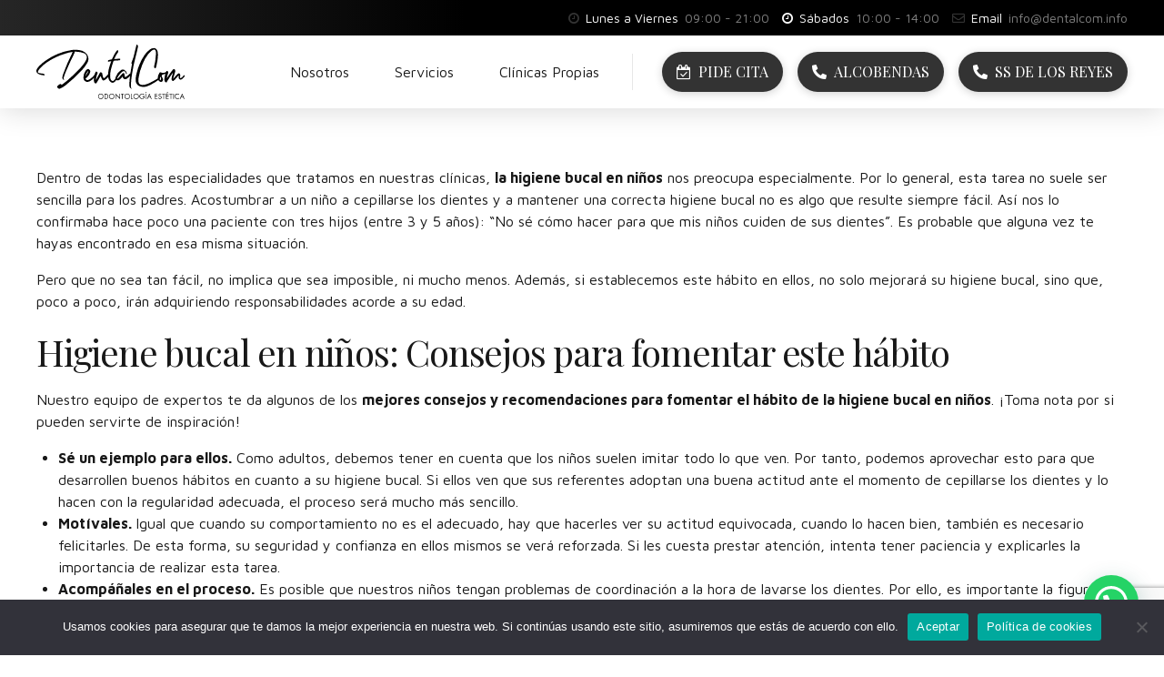

--- FILE ---
content_type: text/html; charset=utf-8
request_url: https://www.google.com/recaptcha/api2/anchor?ar=1&k=6LeM1QArAAAAAFiK3CQtM4PTlQPkXOmirfoT9Xi0&co=aHR0cHM6Ly9kZW50YWxjb20uaW5mbzo0NDM.&hl=en&v=7gg7H51Q-naNfhmCP3_R47ho&size=invisible&anchor-ms=20000&execute-ms=30000&cb=cvzbb6eeakum
body_size: 49080
content:
<!DOCTYPE HTML><html dir="ltr" lang="en"><head><meta http-equiv="Content-Type" content="text/html; charset=UTF-8">
<meta http-equiv="X-UA-Compatible" content="IE=edge">
<title>reCAPTCHA</title>
<style type="text/css">
/* cyrillic-ext */
@font-face {
  font-family: 'Roboto';
  font-style: normal;
  font-weight: 400;
  font-stretch: 100%;
  src: url(//fonts.gstatic.com/s/roboto/v48/KFO7CnqEu92Fr1ME7kSn66aGLdTylUAMa3GUBHMdazTgWw.woff2) format('woff2');
  unicode-range: U+0460-052F, U+1C80-1C8A, U+20B4, U+2DE0-2DFF, U+A640-A69F, U+FE2E-FE2F;
}
/* cyrillic */
@font-face {
  font-family: 'Roboto';
  font-style: normal;
  font-weight: 400;
  font-stretch: 100%;
  src: url(//fonts.gstatic.com/s/roboto/v48/KFO7CnqEu92Fr1ME7kSn66aGLdTylUAMa3iUBHMdazTgWw.woff2) format('woff2');
  unicode-range: U+0301, U+0400-045F, U+0490-0491, U+04B0-04B1, U+2116;
}
/* greek-ext */
@font-face {
  font-family: 'Roboto';
  font-style: normal;
  font-weight: 400;
  font-stretch: 100%;
  src: url(//fonts.gstatic.com/s/roboto/v48/KFO7CnqEu92Fr1ME7kSn66aGLdTylUAMa3CUBHMdazTgWw.woff2) format('woff2');
  unicode-range: U+1F00-1FFF;
}
/* greek */
@font-face {
  font-family: 'Roboto';
  font-style: normal;
  font-weight: 400;
  font-stretch: 100%;
  src: url(//fonts.gstatic.com/s/roboto/v48/KFO7CnqEu92Fr1ME7kSn66aGLdTylUAMa3-UBHMdazTgWw.woff2) format('woff2');
  unicode-range: U+0370-0377, U+037A-037F, U+0384-038A, U+038C, U+038E-03A1, U+03A3-03FF;
}
/* math */
@font-face {
  font-family: 'Roboto';
  font-style: normal;
  font-weight: 400;
  font-stretch: 100%;
  src: url(//fonts.gstatic.com/s/roboto/v48/KFO7CnqEu92Fr1ME7kSn66aGLdTylUAMawCUBHMdazTgWw.woff2) format('woff2');
  unicode-range: U+0302-0303, U+0305, U+0307-0308, U+0310, U+0312, U+0315, U+031A, U+0326-0327, U+032C, U+032F-0330, U+0332-0333, U+0338, U+033A, U+0346, U+034D, U+0391-03A1, U+03A3-03A9, U+03B1-03C9, U+03D1, U+03D5-03D6, U+03F0-03F1, U+03F4-03F5, U+2016-2017, U+2034-2038, U+203C, U+2040, U+2043, U+2047, U+2050, U+2057, U+205F, U+2070-2071, U+2074-208E, U+2090-209C, U+20D0-20DC, U+20E1, U+20E5-20EF, U+2100-2112, U+2114-2115, U+2117-2121, U+2123-214F, U+2190, U+2192, U+2194-21AE, U+21B0-21E5, U+21F1-21F2, U+21F4-2211, U+2213-2214, U+2216-22FF, U+2308-230B, U+2310, U+2319, U+231C-2321, U+2336-237A, U+237C, U+2395, U+239B-23B7, U+23D0, U+23DC-23E1, U+2474-2475, U+25AF, U+25B3, U+25B7, U+25BD, U+25C1, U+25CA, U+25CC, U+25FB, U+266D-266F, U+27C0-27FF, U+2900-2AFF, U+2B0E-2B11, U+2B30-2B4C, U+2BFE, U+3030, U+FF5B, U+FF5D, U+1D400-1D7FF, U+1EE00-1EEFF;
}
/* symbols */
@font-face {
  font-family: 'Roboto';
  font-style: normal;
  font-weight: 400;
  font-stretch: 100%;
  src: url(//fonts.gstatic.com/s/roboto/v48/KFO7CnqEu92Fr1ME7kSn66aGLdTylUAMaxKUBHMdazTgWw.woff2) format('woff2');
  unicode-range: U+0001-000C, U+000E-001F, U+007F-009F, U+20DD-20E0, U+20E2-20E4, U+2150-218F, U+2190, U+2192, U+2194-2199, U+21AF, U+21E6-21F0, U+21F3, U+2218-2219, U+2299, U+22C4-22C6, U+2300-243F, U+2440-244A, U+2460-24FF, U+25A0-27BF, U+2800-28FF, U+2921-2922, U+2981, U+29BF, U+29EB, U+2B00-2BFF, U+4DC0-4DFF, U+FFF9-FFFB, U+10140-1018E, U+10190-1019C, U+101A0, U+101D0-101FD, U+102E0-102FB, U+10E60-10E7E, U+1D2C0-1D2D3, U+1D2E0-1D37F, U+1F000-1F0FF, U+1F100-1F1AD, U+1F1E6-1F1FF, U+1F30D-1F30F, U+1F315, U+1F31C, U+1F31E, U+1F320-1F32C, U+1F336, U+1F378, U+1F37D, U+1F382, U+1F393-1F39F, U+1F3A7-1F3A8, U+1F3AC-1F3AF, U+1F3C2, U+1F3C4-1F3C6, U+1F3CA-1F3CE, U+1F3D4-1F3E0, U+1F3ED, U+1F3F1-1F3F3, U+1F3F5-1F3F7, U+1F408, U+1F415, U+1F41F, U+1F426, U+1F43F, U+1F441-1F442, U+1F444, U+1F446-1F449, U+1F44C-1F44E, U+1F453, U+1F46A, U+1F47D, U+1F4A3, U+1F4B0, U+1F4B3, U+1F4B9, U+1F4BB, U+1F4BF, U+1F4C8-1F4CB, U+1F4D6, U+1F4DA, U+1F4DF, U+1F4E3-1F4E6, U+1F4EA-1F4ED, U+1F4F7, U+1F4F9-1F4FB, U+1F4FD-1F4FE, U+1F503, U+1F507-1F50B, U+1F50D, U+1F512-1F513, U+1F53E-1F54A, U+1F54F-1F5FA, U+1F610, U+1F650-1F67F, U+1F687, U+1F68D, U+1F691, U+1F694, U+1F698, U+1F6AD, U+1F6B2, U+1F6B9-1F6BA, U+1F6BC, U+1F6C6-1F6CF, U+1F6D3-1F6D7, U+1F6E0-1F6EA, U+1F6F0-1F6F3, U+1F6F7-1F6FC, U+1F700-1F7FF, U+1F800-1F80B, U+1F810-1F847, U+1F850-1F859, U+1F860-1F887, U+1F890-1F8AD, U+1F8B0-1F8BB, U+1F8C0-1F8C1, U+1F900-1F90B, U+1F93B, U+1F946, U+1F984, U+1F996, U+1F9E9, U+1FA00-1FA6F, U+1FA70-1FA7C, U+1FA80-1FA89, U+1FA8F-1FAC6, U+1FACE-1FADC, U+1FADF-1FAE9, U+1FAF0-1FAF8, U+1FB00-1FBFF;
}
/* vietnamese */
@font-face {
  font-family: 'Roboto';
  font-style: normal;
  font-weight: 400;
  font-stretch: 100%;
  src: url(//fonts.gstatic.com/s/roboto/v48/KFO7CnqEu92Fr1ME7kSn66aGLdTylUAMa3OUBHMdazTgWw.woff2) format('woff2');
  unicode-range: U+0102-0103, U+0110-0111, U+0128-0129, U+0168-0169, U+01A0-01A1, U+01AF-01B0, U+0300-0301, U+0303-0304, U+0308-0309, U+0323, U+0329, U+1EA0-1EF9, U+20AB;
}
/* latin-ext */
@font-face {
  font-family: 'Roboto';
  font-style: normal;
  font-weight: 400;
  font-stretch: 100%;
  src: url(//fonts.gstatic.com/s/roboto/v48/KFO7CnqEu92Fr1ME7kSn66aGLdTylUAMa3KUBHMdazTgWw.woff2) format('woff2');
  unicode-range: U+0100-02BA, U+02BD-02C5, U+02C7-02CC, U+02CE-02D7, U+02DD-02FF, U+0304, U+0308, U+0329, U+1D00-1DBF, U+1E00-1E9F, U+1EF2-1EFF, U+2020, U+20A0-20AB, U+20AD-20C0, U+2113, U+2C60-2C7F, U+A720-A7FF;
}
/* latin */
@font-face {
  font-family: 'Roboto';
  font-style: normal;
  font-weight: 400;
  font-stretch: 100%;
  src: url(//fonts.gstatic.com/s/roboto/v48/KFO7CnqEu92Fr1ME7kSn66aGLdTylUAMa3yUBHMdazQ.woff2) format('woff2');
  unicode-range: U+0000-00FF, U+0131, U+0152-0153, U+02BB-02BC, U+02C6, U+02DA, U+02DC, U+0304, U+0308, U+0329, U+2000-206F, U+20AC, U+2122, U+2191, U+2193, U+2212, U+2215, U+FEFF, U+FFFD;
}
/* cyrillic-ext */
@font-face {
  font-family: 'Roboto';
  font-style: normal;
  font-weight: 500;
  font-stretch: 100%;
  src: url(//fonts.gstatic.com/s/roboto/v48/KFO7CnqEu92Fr1ME7kSn66aGLdTylUAMa3GUBHMdazTgWw.woff2) format('woff2');
  unicode-range: U+0460-052F, U+1C80-1C8A, U+20B4, U+2DE0-2DFF, U+A640-A69F, U+FE2E-FE2F;
}
/* cyrillic */
@font-face {
  font-family: 'Roboto';
  font-style: normal;
  font-weight: 500;
  font-stretch: 100%;
  src: url(//fonts.gstatic.com/s/roboto/v48/KFO7CnqEu92Fr1ME7kSn66aGLdTylUAMa3iUBHMdazTgWw.woff2) format('woff2');
  unicode-range: U+0301, U+0400-045F, U+0490-0491, U+04B0-04B1, U+2116;
}
/* greek-ext */
@font-face {
  font-family: 'Roboto';
  font-style: normal;
  font-weight: 500;
  font-stretch: 100%;
  src: url(//fonts.gstatic.com/s/roboto/v48/KFO7CnqEu92Fr1ME7kSn66aGLdTylUAMa3CUBHMdazTgWw.woff2) format('woff2');
  unicode-range: U+1F00-1FFF;
}
/* greek */
@font-face {
  font-family: 'Roboto';
  font-style: normal;
  font-weight: 500;
  font-stretch: 100%;
  src: url(//fonts.gstatic.com/s/roboto/v48/KFO7CnqEu92Fr1ME7kSn66aGLdTylUAMa3-UBHMdazTgWw.woff2) format('woff2');
  unicode-range: U+0370-0377, U+037A-037F, U+0384-038A, U+038C, U+038E-03A1, U+03A3-03FF;
}
/* math */
@font-face {
  font-family: 'Roboto';
  font-style: normal;
  font-weight: 500;
  font-stretch: 100%;
  src: url(//fonts.gstatic.com/s/roboto/v48/KFO7CnqEu92Fr1ME7kSn66aGLdTylUAMawCUBHMdazTgWw.woff2) format('woff2');
  unicode-range: U+0302-0303, U+0305, U+0307-0308, U+0310, U+0312, U+0315, U+031A, U+0326-0327, U+032C, U+032F-0330, U+0332-0333, U+0338, U+033A, U+0346, U+034D, U+0391-03A1, U+03A3-03A9, U+03B1-03C9, U+03D1, U+03D5-03D6, U+03F0-03F1, U+03F4-03F5, U+2016-2017, U+2034-2038, U+203C, U+2040, U+2043, U+2047, U+2050, U+2057, U+205F, U+2070-2071, U+2074-208E, U+2090-209C, U+20D0-20DC, U+20E1, U+20E5-20EF, U+2100-2112, U+2114-2115, U+2117-2121, U+2123-214F, U+2190, U+2192, U+2194-21AE, U+21B0-21E5, U+21F1-21F2, U+21F4-2211, U+2213-2214, U+2216-22FF, U+2308-230B, U+2310, U+2319, U+231C-2321, U+2336-237A, U+237C, U+2395, U+239B-23B7, U+23D0, U+23DC-23E1, U+2474-2475, U+25AF, U+25B3, U+25B7, U+25BD, U+25C1, U+25CA, U+25CC, U+25FB, U+266D-266F, U+27C0-27FF, U+2900-2AFF, U+2B0E-2B11, U+2B30-2B4C, U+2BFE, U+3030, U+FF5B, U+FF5D, U+1D400-1D7FF, U+1EE00-1EEFF;
}
/* symbols */
@font-face {
  font-family: 'Roboto';
  font-style: normal;
  font-weight: 500;
  font-stretch: 100%;
  src: url(//fonts.gstatic.com/s/roboto/v48/KFO7CnqEu92Fr1ME7kSn66aGLdTylUAMaxKUBHMdazTgWw.woff2) format('woff2');
  unicode-range: U+0001-000C, U+000E-001F, U+007F-009F, U+20DD-20E0, U+20E2-20E4, U+2150-218F, U+2190, U+2192, U+2194-2199, U+21AF, U+21E6-21F0, U+21F3, U+2218-2219, U+2299, U+22C4-22C6, U+2300-243F, U+2440-244A, U+2460-24FF, U+25A0-27BF, U+2800-28FF, U+2921-2922, U+2981, U+29BF, U+29EB, U+2B00-2BFF, U+4DC0-4DFF, U+FFF9-FFFB, U+10140-1018E, U+10190-1019C, U+101A0, U+101D0-101FD, U+102E0-102FB, U+10E60-10E7E, U+1D2C0-1D2D3, U+1D2E0-1D37F, U+1F000-1F0FF, U+1F100-1F1AD, U+1F1E6-1F1FF, U+1F30D-1F30F, U+1F315, U+1F31C, U+1F31E, U+1F320-1F32C, U+1F336, U+1F378, U+1F37D, U+1F382, U+1F393-1F39F, U+1F3A7-1F3A8, U+1F3AC-1F3AF, U+1F3C2, U+1F3C4-1F3C6, U+1F3CA-1F3CE, U+1F3D4-1F3E0, U+1F3ED, U+1F3F1-1F3F3, U+1F3F5-1F3F7, U+1F408, U+1F415, U+1F41F, U+1F426, U+1F43F, U+1F441-1F442, U+1F444, U+1F446-1F449, U+1F44C-1F44E, U+1F453, U+1F46A, U+1F47D, U+1F4A3, U+1F4B0, U+1F4B3, U+1F4B9, U+1F4BB, U+1F4BF, U+1F4C8-1F4CB, U+1F4D6, U+1F4DA, U+1F4DF, U+1F4E3-1F4E6, U+1F4EA-1F4ED, U+1F4F7, U+1F4F9-1F4FB, U+1F4FD-1F4FE, U+1F503, U+1F507-1F50B, U+1F50D, U+1F512-1F513, U+1F53E-1F54A, U+1F54F-1F5FA, U+1F610, U+1F650-1F67F, U+1F687, U+1F68D, U+1F691, U+1F694, U+1F698, U+1F6AD, U+1F6B2, U+1F6B9-1F6BA, U+1F6BC, U+1F6C6-1F6CF, U+1F6D3-1F6D7, U+1F6E0-1F6EA, U+1F6F0-1F6F3, U+1F6F7-1F6FC, U+1F700-1F7FF, U+1F800-1F80B, U+1F810-1F847, U+1F850-1F859, U+1F860-1F887, U+1F890-1F8AD, U+1F8B0-1F8BB, U+1F8C0-1F8C1, U+1F900-1F90B, U+1F93B, U+1F946, U+1F984, U+1F996, U+1F9E9, U+1FA00-1FA6F, U+1FA70-1FA7C, U+1FA80-1FA89, U+1FA8F-1FAC6, U+1FACE-1FADC, U+1FADF-1FAE9, U+1FAF0-1FAF8, U+1FB00-1FBFF;
}
/* vietnamese */
@font-face {
  font-family: 'Roboto';
  font-style: normal;
  font-weight: 500;
  font-stretch: 100%;
  src: url(//fonts.gstatic.com/s/roboto/v48/KFO7CnqEu92Fr1ME7kSn66aGLdTylUAMa3OUBHMdazTgWw.woff2) format('woff2');
  unicode-range: U+0102-0103, U+0110-0111, U+0128-0129, U+0168-0169, U+01A0-01A1, U+01AF-01B0, U+0300-0301, U+0303-0304, U+0308-0309, U+0323, U+0329, U+1EA0-1EF9, U+20AB;
}
/* latin-ext */
@font-face {
  font-family: 'Roboto';
  font-style: normal;
  font-weight: 500;
  font-stretch: 100%;
  src: url(//fonts.gstatic.com/s/roboto/v48/KFO7CnqEu92Fr1ME7kSn66aGLdTylUAMa3KUBHMdazTgWw.woff2) format('woff2');
  unicode-range: U+0100-02BA, U+02BD-02C5, U+02C7-02CC, U+02CE-02D7, U+02DD-02FF, U+0304, U+0308, U+0329, U+1D00-1DBF, U+1E00-1E9F, U+1EF2-1EFF, U+2020, U+20A0-20AB, U+20AD-20C0, U+2113, U+2C60-2C7F, U+A720-A7FF;
}
/* latin */
@font-face {
  font-family: 'Roboto';
  font-style: normal;
  font-weight: 500;
  font-stretch: 100%;
  src: url(//fonts.gstatic.com/s/roboto/v48/KFO7CnqEu92Fr1ME7kSn66aGLdTylUAMa3yUBHMdazQ.woff2) format('woff2');
  unicode-range: U+0000-00FF, U+0131, U+0152-0153, U+02BB-02BC, U+02C6, U+02DA, U+02DC, U+0304, U+0308, U+0329, U+2000-206F, U+20AC, U+2122, U+2191, U+2193, U+2212, U+2215, U+FEFF, U+FFFD;
}
/* cyrillic-ext */
@font-face {
  font-family: 'Roboto';
  font-style: normal;
  font-weight: 900;
  font-stretch: 100%;
  src: url(//fonts.gstatic.com/s/roboto/v48/KFO7CnqEu92Fr1ME7kSn66aGLdTylUAMa3GUBHMdazTgWw.woff2) format('woff2');
  unicode-range: U+0460-052F, U+1C80-1C8A, U+20B4, U+2DE0-2DFF, U+A640-A69F, U+FE2E-FE2F;
}
/* cyrillic */
@font-face {
  font-family: 'Roboto';
  font-style: normal;
  font-weight: 900;
  font-stretch: 100%;
  src: url(//fonts.gstatic.com/s/roboto/v48/KFO7CnqEu92Fr1ME7kSn66aGLdTylUAMa3iUBHMdazTgWw.woff2) format('woff2');
  unicode-range: U+0301, U+0400-045F, U+0490-0491, U+04B0-04B1, U+2116;
}
/* greek-ext */
@font-face {
  font-family: 'Roboto';
  font-style: normal;
  font-weight: 900;
  font-stretch: 100%;
  src: url(//fonts.gstatic.com/s/roboto/v48/KFO7CnqEu92Fr1ME7kSn66aGLdTylUAMa3CUBHMdazTgWw.woff2) format('woff2');
  unicode-range: U+1F00-1FFF;
}
/* greek */
@font-face {
  font-family: 'Roboto';
  font-style: normal;
  font-weight: 900;
  font-stretch: 100%;
  src: url(//fonts.gstatic.com/s/roboto/v48/KFO7CnqEu92Fr1ME7kSn66aGLdTylUAMa3-UBHMdazTgWw.woff2) format('woff2');
  unicode-range: U+0370-0377, U+037A-037F, U+0384-038A, U+038C, U+038E-03A1, U+03A3-03FF;
}
/* math */
@font-face {
  font-family: 'Roboto';
  font-style: normal;
  font-weight: 900;
  font-stretch: 100%;
  src: url(//fonts.gstatic.com/s/roboto/v48/KFO7CnqEu92Fr1ME7kSn66aGLdTylUAMawCUBHMdazTgWw.woff2) format('woff2');
  unicode-range: U+0302-0303, U+0305, U+0307-0308, U+0310, U+0312, U+0315, U+031A, U+0326-0327, U+032C, U+032F-0330, U+0332-0333, U+0338, U+033A, U+0346, U+034D, U+0391-03A1, U+03A3-03A9, U+03B1-03C9, U+03D1, U+03D5-03D6, U+03F0-03F1, U+03F4-03F5, U+2016-2017, U+2034-2038, U+203C, U+2040, U+2043, U+2047, U+2050, U+2057, U+205F, U+2070-2071, U+2074-208E, U+2090-209C, U+20D0-20DC, U+20E1, U+20E5-20EF, U+2100-2112, U+2114-2115, U+2117-2121, U+2123-214F, U+2190, U+2192, U+2194-21AE, U+21B0-21E5, U+21F1-21F2, U+21F4-2211, U+2213-2214, U+2216-22FF, U+2308-230B, U+2310, U+2319, U+231C-2321, U+2336-237A, U+237C, U+2395, U+239B-23B7, U+23D0, U+23DC-23E1, U+2474-2475, U+25AF, U+25B3, U+25B7, U+25BD, U+25C1, U+25CA, U+25CC, U+25FB, U+266D-266F, U+27C0-27FF, U+2900-2AFF, U+2B0E-2B11, U+2B30-2B4C, U+2BFE, U+3030, U+FF5B, U+FF5D, U+1D400-1D7FF, U+1EE00-1EEFF;
}
/* symbols */
@font-face {
  font-family: 'Roboto';
  font-style: normal;
  font-weight: 900;
  font-stretch: 100%;
  src: url(//fonts.gstatic.com/s/roboto/v48/KFO7CnqEu92Fr1ME7kSn66aGLdTylUAMaxKUBHMdazTgWw.woff2) format('woff2');
  unicode-range: U+0001-000C, U+000E-001F, U+007F-009F, U+20DD-20E0, U+20E2-20E4, U+2150-218F, U+2190, U+2192, U+2194-2199, U+21AF, U+21E6-21F0, U+21F3, U+2218-2219, U+2299, U+22C4-22C6, U+2300-243F, U+2440-244A, U+2460-24FF, U+25A0-27BF, U+2800-28FF, U+2921-2922, U+2981, U+29BF, U+29EB, U+2B00-2BFF, U+4DC0-4DFF, U+FFF9-FFFB, U+10140-1018E, U+10190-1019C, U+101A0, U+101D0-101FD, U+102E0-102FB, U+10E60-10E7E, U+1D2C0-1D2D3, U+1D2E0-1D37F, U+1F000-1F0FF, U+1F100-1F1AD, U+1F1E6-1F1FF, U+1F30D-1F30F, U+1F315, U+1F31C, U+1F31E, U+1F320-1F32C, U+1F336, U+1F378, U+1F37D, U+1F382, U+1F393-1F39F, U+1F3A7-1F3A8, U+1F3AC-1F3AF, U+1F3C2, U+1F3C4-1F3C6, U+1F3CA-1F3CE, U+1F3D4-1F3E0, U+1F3ED, U+1F3F1-1F3F3, U+1F3F5-1F3F7, U+1F408, U+1F415, U+1F41F, U+1F426, U+1F43F, U+1F441-1F442, U+1F444, U+1F446-1F449, U+1F44C-1F44E, U+1F453, U+1F46A, U+1F47D, U+1F4A3, U+1F4B0, U+1F4B3, U+1F4B9, U+1F4BB, U+1F4BF, U+1F4C8-1F4CB, U+1F4D6, U+1F4DA, U+1F4DF, U+1F4E3-1F4E6, U+1F4EA-1F4ED, U+1F4F7, U+1F4F9-1F4FB, U+1F4FD-1F4FE, U+1F503, U+1F507-1F50B, U+1F50D, U+1F512-1F513, U+1F53E-1F54A, U+1F54F-1F5FA, U+1F610, U+1F650-1F67F, U+1F687, U+1F68D, U+1F691, U+1F694, U+1F698, U+1F6AD, U+1F6B2, U+1F6B9-1F6BA, U+1F6BC, U+1F6C6-1F6CF, U+1F6D3-1F6D7, U+1F6E0-1F6EA, U+1F6F0-1F6F3, U+1F6F7-1F6FC, U+1F700-1F7FF, U+1F800-1F80B, U+1F810-1F847, U+1F850-1F859, U+1F860-1F887, U+1F890-1F8AD, U+1F8B0-1F8BB, U+1F8C0-1F8C1, U+1F900-1F90B, U+1F93B, U+1F946, U+1F984, U+1F996, U+1F9E9, U+1FA00-1FA6F, U+1FA70-1FA7C, U+1FA80-1FA89, U+1FA8F-1FAC6, U+1FACE-1FADC, U+1FADF-1FAE9, U+1FAF0-1FAF8, U+1FB00-1FBFF;
}
/* vietnamese */
@font-face {
  font-family: 'Roboto';
  font-style: normal;
  font-weight: 900;
  font-stretch: 100%;
  src: url(//fonts.gstatic.com/s/roboto/v48/KFO7CnqEu92Fr1ME7kSn66aGLdTylUAMa3OUBHMdazTgWw.woff2) format('woff2');
  unicode-range: U+0102-0103, U+0110-0111, U+0128-0129, U+0168-0169, U+01A0-01A1, U+01AF-01B0, U+0300-0301, U+0303-0304, U+0308-0309, U+0323, U+0329, U+1EA0-1EF9, U+20AB;
}
/* latin-ext */
@font-face {
  font-family: 'Roboto';
  font-style: normal;
  font-weight: 900;
  font-stretch: 100%;
  src: url(//fonts.gstatic.com/s/roboto/v48/KFO7CnqEu92Fr1ME7kSn66aGLdTylUAMa3KUBHMdazTgWw.woff2) format('woff2');
  unicode-range: U+0100-02BA, U+02BD-02C5, U+02C7-02CC, U+02CE-02D7, U+02DD-02FF, U+0304, U+0308, U+0329, U+1D00-1DBF, U+1E00-1E9F, U+1EF2-1EFF, U+2020, U+20A0-20AB, U+20AD-20C0, U+2113, U+2C60-2C7F, U+A720-A7FF;
}
/* latin */
@font-face {
  font-family: 'Roboto';
  font-style: normal;
  font-weight: 900;
  font-stretch: 100%;
  src: url(//fonts.gstatic.com/s/roboto/v48/KFO7CnqEu92Fr1ME7kSn66aGLdTylUAMa3yUBHMdazQ.woff2) format('woff2');
  unicode-range: U+0000-00FF, U+0131, U+0152-0153, U+02BB-02BC, U+02C6, U+02DA, U+02DC, U+0304, U+0308, U+0329, U+2000-206F, U+20AC, U+2122, U+2191, U+2193, U+2212, U+2215, U+FEFF, U+FFFD;
}

</style>
<link rel="stylesheet" type="text/css" href="https://www.gstatic.com/recaptcha/releases/7gg7H51Q-naNfhmCP3_R47ho/styles__ltr.css">
<script nonce="ZwXk8tU7wKzWECn1fyxs0A" type="text/javascript">window['__recaptcha_api'] = 'https://www.google.com/recaptcha/api2/';</script>
<script type="text/javascript" src="https://www.gstatic.com/recaptcha/releases/7gg7H51Q-naNfhmCP3_R47ho/recaptcha__en.js" nonce="ZwXk8tU7wKzWECn1fyxs0A">
      
    </script></head>
<body><div id="rc-anchor-alert" class="rc-anchor-alert"></div>
<input type="hidden" id="recaptcha-token" value="[base64]">
<script type="text/javascript" nonce="ZwXk8tU7wKzWECn1fyxs0A">
      recaptcha.anchor.Main.init("[\x22ainput\x22,[\x22bgdata\x22,\x22\x22,\[base64]/[base64]/bmV3IFpbdF0obVswXSk6Sz09Mj9uZXcgWlt0XShtWzBdLG1bMV0pOks9PTM/bmV3IFpbdF0obVswXSxtWzFdLG1bMl0pOks9PTQ/[base64]/[base64]/[base64]/[base64]/[base64]/[base64]/[base64]/[base64]/[base64]/[base64]/[base64]/[base64]/[base64]/[base64]\\u003d\\u003d\x22,\[base64]\\u003d\\u003d\x22,\x22wqdZw5rDusOxw4vDicKGwqM8w6tzw43DpcKSUTTCnMODOcOawo9TRcKxbhs4w7Jaw5jCh8KEOxJowpcBw4XClHNaw6BYJy1DLMKyFhfClsOSworDtGzCph8kVFAGIcKWbsOowqXDqxZidFPCkcO1DcOhfmp1BThJw6/CnWwnD3o5w7rDt8OMw5NFwrjDsV4OWwkww5nDpSUnwq/DqMOAw7YGw7EgJUTCtsOGTsOyw7ssG8KGw5lYXC/DusOZX8OZWcOjWxfCg2PCphTDsWvCgMKkGsKyHsOlEFHDigTDuATDqMOQwovCoMKlw64AWcOdw7BZOA7DlEnClm/CjEjDpS40bVXDq8Omw5HDrcK3wp/Ch21HWGzCgFZtT8Kww5/[base64]/[base64]/[base64]/[base64]/CqgIBLsKDFsKSL8KiO3/Dljd0wozCjcOyJHjDvHNzQ8K1DMK9woo1dFfDpiVxwqnCrRp/[base64]/wqPDvzohwpsnw6jCnybCvAXChD3DgsOPZMKTw7NAwq4qw7NcB8OXwrLCtn0IbMO1XE/DoWzDpMOWXxHDiDlpdmxGa8KyBBQtwpwswpPDiHphw7TDl8Kmw6rCvC8FMMKuwrrDhMOzwpx9wp4pJUwSQQLChAnDnS/[base64]/w4HCncONFzbCvMOMwrQnDDZsw4QrYD5uw41JesOxwqvDt8OKU1AFHCjDlMKgw6zDrlbCn8OreMKPBE3DnMKhE07CmARiNzAqa8K0wrTClcKFw7TDv3U2GcK2P1DCrTI+woNcw6HCocKXChdSH8KUZsOEdTzDjwjDicOZDlN0Z381wq/Dn0PDqXzCoUvDn8OtAsO+DcOdwp/DvMO+NGU1wpXDlcKJShBWw7bCncOMwr3Du8KxQMKnQAdPw5tRw7QIwpvDv8KMwokTPV7CgsKgw5l7XhU/[base64]/wptjw5DDq8KzDcObUSgAXMOeEMOawpcCwrVsPBzDlSdlNMKmTmbCnwnDp8Owwr4yfMKyTMOcwotTw45nw6nDvWkDw5YhwrdOTMO4MGIuw4zCs8KvBz7DsMOVw55Ywrd8woIyNX/DuXbDv13ClAM8A19iCsKXc8KKw4wiCwfDjMKdw4XCgsK5SXjDoDTCscOuNsONEi/Cn8Omw6lXw6Qwwo3DizcQwpHCl07DoMKWwoIxKUZWwqkdwoLDgMKVIWLDljPCrMK0Z8Kfc3Nrw7TDpwXCpXFcfsO5wr1IVMOEJ2FMwqhJIcOdcMK2Z8O7CUgwwoJywoPDjcOUwoLDosObwqhGwqXDr8K/QsOVO8KXKmbCt0rDgHnDinUiwo3DqsOPw7EawpDCi8K+M8OSwoZ3w57CtsKAwq7DnsKIwrDCuE7CtgDChmNYAMKECcOiWCB9wqgPwqZPwqPDrcOaP27Dkg5gCMKlQQPDlB4LWcOkwoPCpsK6wrzCvMO/UEvDv8KdwpINworCgQPDsyFnw6DDpk9lw7TCm8OdW8KAwqTDgsKdFjwlwpHCglc8N8OYw40PQ8OKw6AoW2p3GcOKVcKqSUzDuwldwoRSwoXDm8OMwqkdbcOfw5vCgcOkw6fDm1bDkXx1wonCusOCwp/DvsO0YcKVwqB0LltMKsOcw4XDuAxYJVLCicKjWCccwq/CtU99wqpCF8KkHsKOQMO+Uw4TFsOSwrXCpVQcwqFPIMO+w6EbTQrDjcOgwqDCgcKfUsOBUg/DhxJqw6Aiw5RpZAjCr8KLXsOew6UxP8OxfVLDtsO3wprDlFU9w4RIBcKOwo5GRsKIRVJfw64ewpXCrcOzwr1ow50Vw6UFJ0TCrMOMw4nChcOdwrZ8FcOww57Cj2t4woXCpcK1wrzDuAsMKcKCw4k/MBVELsOaw6rDuMKzwphCYwdww4o7w4rCqzjCgANYQsOsw7HClVHCkMKzTcOwf8O/[base64]/IkrCt1bCmj5Kw7zDsUMVR8OePVzDjlwYw6ZCKcK2IcKQasKtB0FfwpU+wrcsw7AOw7s2w73DowZ+c3k7PsKuw6NZN8O0w4XDr8KjCMKbw4XCvE4fB8KxTMKVfG7DkTd6wpBYw7/CvmZiQxFXw67ClH0swqhqHMOAFMOZECApEyJiwp7CmXokwqvCo3/DqHPCpMKwDnHCvgAFBcOfw7NYw6guOMOkKXMOZcOPTcKjw7NKw6o/[base64]/DkAPChsOQw551NcKLwrDCm8KLU8OdHWjDlsKSwoQCwoTClsKQw5LDrVLChAw2w4kWw58Lw6nCgcK3woHDlMOrbcKvHMOcw7REwrrDn8Kkwqd2w6PCvgdFJMKVO8KbcUvCmcKECzjCtsOFw4sMw7Rfw5RyCcOrdsK4w48/w7nConPDnMKGwoXCqMOUSC4gw79TAcKNeMOMRsK6c8K5QWPCmEACw6jDr8KawpDCpFM7a8K9F24NdMOzw5lswpp7FUDDtDRZw4JTw6rClsOUw5VVFcOowofCr8OpbkvCo8K7woQww71NwpoFMMKxw6hUw5x0VS7DpBfCrsKsw7o5w5gBw4LCmcKpGcKueT/DlcO2M8OeJUDCtMKoFQDDvk1RWQDCqF7DgwpdHsKHP8KAwo/DlMKre8KMwqwfw5EgbTdMwq4Mw4XCpMOFecKYw4wUwoMfEMKfwrPCoMOEwpcMTsKpw6BWw47CjmTCnsKqw7DCtcKQwptUJMKSBMKjwqjDoQjCn8Kdwqw+ERgBdFTClcKzSAQHMMKbV0vCusOwwpjDn0INw43DrXPCuHHCnBFnBMKuwo/DrUQow5HCk3J/wp3CskPCr8KIPDoeworCocKow53DtXDCisOMP8O9UgYsMDdZSsOjw7vDjU1ERTjDtMOUwp7DqsKLTcK8w5d4QzHDr8OcS35Bwp3CrcKmw5p0w70iw7rCo8OmdnETX8OzNMOVw4DCtsOvU8OOw5EMO8OOwqjDsSdXKcKcaMOyGMOMKMK6Dw/DrsOJfEBvOQJXwrBQPxxZJsKwwr1AYxEaw4ANwrrCnAPDqVZVwoVneT/CqcKqwqkcEcOow4kZwrHDqw7CrjNnAVrCicKvDsOKGm7DrgfDqCd3w5TClVdOB8K5wp9EeCvDnsKywq/DlMOTw4jChMKsVcOCPMKxUsOBSMOOwqseQMK2cBQswq7DnFLDlMKOS8OPw6o6JcOiGsOmw6N4w7wZwovCpcK/[base64]/[base64]/DgsO+NMK/[base64]/[base64]/CgMKMwq8Fw61ww6vCoVtOw5TCi37DjcKcwp7Do2fDtzbCucOzBAVYMcOnwo97wrzCv8Onw4wAwpZnwpYKWsO0w6zCqsKdF3/[base64]/CkyAmwonCqTDCh8OvIlh3QnYKwq3Cm8OEwpTCgcKAw601cCZTdl1MwrPCm0vDtHbCpsO4w7PDusKdU3vDhHfDhcO5w5TDrcOTwpc0CWLCkE8qMgbCncONRE3Cg17Cr8OlwpPCjxQ1KBUzw6vDmUPCmgVSMFZhw5HDsAppCT5jNMOdbMOIWA7DkMKZX8OVw4QPXUdnwp/CjsOdGsKbChIJFMOXw5rCkxbDo081wqDChMOFwobCtMOjw53CvMK/wpAcw7TCvcKgCMKlwqfCszV+woBheS3CoMKKw5/[base64]/DqDQWDcO5wrJpwo9ibMKAasO2wrXDmWkHKhQPQDHChE7DuSvCmcODwo3CnsOJMcKiEXZFwr3DiAAwKMOhw5jCiFJ3G0XCuyZKwo9IBcK0AmjDv8O1PMKxcmVpbhcTYsOOCyHCvcKvw7RlO2E7wrjCimlYw7zDjMO3TmsuSkFWw41kw7XCssOlw5jDlz/DvcODU8K5wrjCqSDDjmjDkV5YbsO9QHDDqsKJd8OZwq51wr3CoxfCusK5woFEw5tmwpjCrUlWasK+FFckwpROwoQtwqPCq1MhdcKNw7FFwpLDmMO+woTCqi08FivDh8KLwqMbw6/Ckgx0e8OlJsKhw5kAw4MKeVPDocOkwqbDvjVgw5zCnmA0w6XDlH0twqfDh3QNwpF5Fh/Cs0DDp8KZwrDCqsKiwphvwp3Cv8K7WX3DkcKpL8OkwoxRwqpyw4XDihBVwqc+wovCrigIw5fCo8OVw7tFGRDDiCFSw47CtnvCjkrDtsOgQ8K6eMKdw4zCpsKMwq/DjMKPeMKawpHDhMKuw6lww7JbWF8/[base64]/HsKrwoDCui7DtcKLwqg+e8KAJT0Vw73DllDDujHCgn7ChcOew4FpaMOkwqTDqcKNTsKMwrxBw4PCmlXDksOMXcKNwpMzwrtEWkcLwrnCuMOZVxF3wrhhw6nCinRdwqt+GCIpw5Ugw5/DlsOfOUI1Wg/DtcKbwqZhQcKJwpnDvMOoAsKie8OKEsKLMivCpMOrwpfDl8O0cD8iVnvCvF5dwovCtizCssKnMcOJUcOoUEJkK8K5wq/DqMOOw65VN8OZfMKaW8O4L8KJwqp5wqILw7jCm00MwqLCkH5qwoPChTBlw4zDjkVXT1FVTMKNw7kUPMKKFsOqa8OoJsO+TnYqwot/AhzDgsOiwrbDsmHCsUpOw71CKsOYLsKMwqLDm21CVcKMw47Cqw9dw5/[base64]/DrmQjw7vCujU+CsKOTsOMw4vCnA7CulYnw5RoFMOHUQ5rwrN+QG7Dl8Kqw6tywpVcWWzDtnFXK8KKw4NkBcOYLGnCj8Knwp3DrBXDnsOAw4Vzw4V3RMO/YMOPw5PDm8KNOUHCnsOvwpLCgsOULXvCsljDgnZEwro8w7PCtsOiahbDpxnDrsK2dQ3CvcO7wrJ1FsOlw64Nw4kvMjQPCMONN13DocO0w4R8w7/CnsKkw6oMDDrDlWbClzZowqZkwpQ0aVkDw5wNYSzDpRw8w7vDgsKWciBVwoxGw5YowpTDkkDCjjrDj8Oow7LDmMKqAR9bO8Ouw67CmDHDgS9FAsOWIcKyw4wSF8K4woLDisKHwpDDiMODKAlQRRXDplnCksOyw77Cgw8Jwp3CiMOiDSjCi8KZXMKrMMOPwp/DvxfCmh9ndFrCoEcawrHCrHFRJMOzSsKtMXzCkmTClWhJesO9BcK/wpXCgldww5HCi8KawrpTPjzCmkJIJBTDrjgCwovDhlTCiE7CmAl6w5sawq7DpTxjEBIiT8KABHcVMMO+wrEdwpkAwpQswoQJMx/Dnj0rAMOKccOSw4bCmsO5wp/CgW8lCMO2w74gC8OJJkITYHoAwp82w412wqLDisKPOMOLw7HDuMOyWD4IJ1rDv8KrwpItw4dpwr3DnBnCsMKOwotYworCvz7CksKcFBsUO3zDgcObbyULwqnDgw/CnsKcw7lrNHx+wq8hLcK5RMOqw49Swoc7AMK8w5nCp8OuO8KUwrksNz7DtnhbJMOGXAPCtSUVwqfCiWMCw5ZXJsOTQmbCoHXCtcKUOivCtlMmwpllVsKhAcKocEkWX1zCo0rCncKWTGHCh0PDoUVtK8K2w7Afw4XCk8OBFQY4CmggRMOow5DDjMKUwrjDqnA/w7Q0ay7CjMO2FyPCmsKwwptKDMOUwpbDkQcGB8O2EFXDkHLCvsK1VTcQw7xhTFjDpwIKwo3CtAjCm2JYw55xw5XDg3kUAcOjXMKqw5cEwocXw5EpwpvDlcKtwrPCnyPDuMO8QQvDgMO9G8KtW1bDrgwKwpoBIMKww7vCn8O3w4FEwoJOwpY6Qi/CtjzCpBEVw4zDgsOUS8K4J1k7woMgwqTCscOowq/CmcK/w4PCnMK+wqFCw4s4XTAnwqRwTMOjw5fDkSxaLzYqUMKZwrDDucOlbh/DlAfCtTxKI8OSw7TDjsKswoHCgx82woPCisOjeMO9wqE7DQzDnsOEMx0Tw5HDkE7DnRJcw5htA08eUnvDlj7CtcO9V1bCjcKxwodTZ8O8wr/ChsObw5zDhMOiw6jCi2bDg0bDssOoakbCmsOEVRvDkcOXwqHCj3jDvMKBAg3Ci8KbfcK8wrLCkS3Dpj1Dw5MhMG7CkMOnPcKgf8OxBcOAdsKLwpwzVXrCqQXDpcKtA8KRw7rDtx/Cii8Cw4HCkcOewrbCiMK5eAjCj8O1w688AgHCn8KaOFc7cF7Cg8K0QxUMYMKuG8KYS8Khw77CscOXQ8OZYcKUwrA6Uk7Cl8OQwr3CqcKBw74kwp/CkzdqY8O3Ay/DgsONQjZzwrNHwrhaKcK7w70qw5dcwovCpmDDvMKkG8KKwq5NwphNw5zCvSkQwrbCs3/CusOYwpl7YTwswrvDk2B2wptaWsO9w4XCmltMw6PDp8K/Q8KKA3jDozPCqlR1w4JQwoE1F8O1TWNrwozCn8OTwoPDi8OHwobDl8OtAMKAQ8KswpfCm8Kew5DDscK+JMO9wrgPwqdGRsONwrDCi8Ofw4HCtcKjw4vCsC5hwqrDr2FoOzHDrgHChAQvw7/CocKqZMORwrjClcKhw4hTd3DCoSXCpcK8wpHCqx8twp4kA8Onw6nCksO3w5rCrsOSfsOuFsKcwoPCkcOiwovDmCbChUsWw6nCtTfCkWppw5HCkxB+wrDCmHRuwrvDtmbDhGbCksOPW8KoScKkZ8Kow4kPwrbDs0vCrMKqw7Imw4IkAlQTwrt1TVVvw69lwrVqw6Jpw7/ClsOpcMKFwq3DmsKec8OLJl1EN8KjAy/[base64]/Co8OUOFdTBwrCtMOpwojDsMO2w6DDmsKXwpZLBUrCucO/[base64]/CvcOFTkjDqsKswoRfw54uclDDijxEwqTCs8KEwrXCgcKNwrsYXFU3cVobVUXDpMOUXR9Ow5bChV7Ctz4cw5Agw6Afw5TCosOWwqF0w5DCv8Ksw7PDhTLDiGDDsTJMw7R7PWvDosOIwpbCksKbw6DCp8KvcMKbXcO1w6fCmxvCv8K/wpxywqTCqil9w4zCp8KkHRpZwrnCpyLDrl3CksO8wqfCkWcVwqUMwoHCgcOKLsOFQsO9QVN8DxkfdMK6wpIVw7UeVH83T8Ooc38WJQzDoyEiesOpK08/CMKzDFDCn23CnXU1w5Q9wo7CjcOmwqtmwr7DsA0tJgBvwprCnMOvw4rChEfDji/DvsOFwoViw67CsSxLworCoiDCt8KOwoDDkl4gwqM2w7FXw47DgFPDlkvDn1fDiMOSLgnDh8KBwprDvEcqw48mesKuwoFXEMKCRsOgw57CkMOxCw/Dg8K3w6Bhw7hIw6HCigtlc2bDt8Oew5XCkxlta8OhwqjClMKXTC/Du8O3w5F9fsOVwoAmGsK3w5U0G8O3eRPCvMO2CsOsbHDDh057wqkNZX3Ch8Kuwo/DlsO7wqrCu8K2e24Zw5/DmsK7wo1oF1DDpMKwQFLDoMObD2zDgsOaw7woQsOBScKow447WV3Do8Kfw4rCpQbCucKcwoXCpFXDuMKywqIuX39XGhQGwqfDr8O1R23Du14jV8K3w6hdw70Qw7FEB2zCksOYHV3Dr8K+PcO0w7DDsDRswr3CsURlwqRFw4/DhgXDrsKcwpZ8NcKCwoLDv8O9woDCrMKXwqh0ETzCrwl4dMOcwrbClMOiw4/DjMKfw5DCp8KlNMOiaHDCqcK+wogcDhxQBcOXMF3Cs8KywqrCpcObX8K8wr/[base64]/[base64]/DjRt0w5o1ZH1KW1zCqsOjHyUnwpI1woQEP2N2IBVpw4DCqsOaw6JTw4w7BFMtR8KUCk96HsKtwr3Cq8O6XsKpZ8Kpw5/CqsKWe8OeBMK4wpAlwrQ7wqjCvsKFw5wJwqg9w5bDoMK3DsKrHsK/bxrDl8KZwrUuV2jChsOrQ1HCuhbCtjHCq35SQmrCsFfDm0NleW1/c8KfccKewpMrHHPCghsfFsKyamZ7wqQZwrfDjcKmKcKNwoPCiMKDw7Few4hAJ8K+NWfDlcOgZcOiwp7Do0jCisKqw7kaWcO5OhfDkcOnHn4jGMOSw4nCrzrDr8OiLE4ewpHDhULClcOew7/Do8OPYFLDgcK2wr7CoG3Ch10fw5TDiMKowqAMw64UwrHCpsKowrnDsXnDu8KTwp3Cjm17wrZ+w70Aw6/[base64]/DssKYS8K9aA01w53DkyVVwoTCpCzCmcK8w6IwA3/DsMKuTcKjOsOQdsKzBC5Dw7EPw4nCkwrDmsOfHFTCm8KswoLDusKDLcK6AGBjScKEw4HCpR8bRxQLw5nDp8OkZMO6GXNALcOewqzDncKMw7Ziw5zDtsKRLXPDu0djIzIsfcOSw45fwpnDrnbDgcKkKcOvUMOHR2p/wqoDWTpmeFVOwoAow6fDkMKneMOawonDkVnDksOdL8KPw45aw41cw7IDWnlaSC/DvzFjXMKrw6ttbi7DqMOreAVswqh5C8OmK8OrdQMqw6ojDsKFw4bDnMK2ZBDDicOvD295w6EAQGd4dsKnwpTClGFREsOcw5zCnMKawr/DuCXCh8OPw53DkcO1U8OCwoHDlsOpa8KGwrnDgcO+w55YYcONwq4Lw6rCny1awpoMw4M9wqM/[base64]/[base64]/DncKlW0pXQ0MCO8OXcMKmdi52ezbCt8OiccKtb3F3QVdmGgIJwoDDuDJ9L8KMwqDCsHfDngZBwp0Mwq0LLBMMw7/CiXnCnVbDvMKOw5JOwpQNfMOFw5Qwwr/[base64]/Cs8KpemLDtcKjw57CkTJCwp7CucOew7w+w67CnsOLw7/[base64]/Wh7CiWHDuMKqVMOKXMKNwpjDl8O8ORXCi8KzwpLCtz8Aw5HCklQ9bMKBR2Rvw4jDsgfDncKyw7rDoMOGw4whDsOnwqfCosKkO8ONwqQ0wqvDmsKOwo7CscKCPDg5wpBAc0jDoHLDoTLCj2PDkUTDpsKDZSw9wqXCqlDCiAEzQxHCgsO+KMOgwqDDrMOkFcO/w4jDj8O7w7xMdGsYRFkzTCRuw5fDjsOCworDs20MBAAGw5PCgg9CaMOKXWxjQMOEB1IMVyjDmMK7wpYSd1zCtGnDh1/[base64]/CqcKeU2TCpMKRAFRVw5DDhcOVwrLDqsO8C3s+YMKEw61RMnJcwrckJcKTVcKlw6xofMO3LwQ8ZsOSEsKvw7HCvMO3w4IoaMKwJjrCjsOhBRfCrcK4wq7Cq2bCo8ObIFdaScOlw7jDsCs1w6vCs8KEeMK/w5xAPMKrSCvCjcKzwqfDoQnCoxwtwr09Ynl8wqfCiS1Yw61kw73DucKhw4zDl8OaK1Eiwq0+w6N7I8KLO1fCnzDDlQ5cw5HDocKKW8OwP0RPwrYWwrvCiAlKWEQGejIMwpTDnMKrGcOxw7PCtsKsKFgXE24aNCLDqFDDisKHV1/[base64]/[base64]/Cv8OQwrAhwpgLw5LDvGDCm2rCg8O7a8KBwp07WzIvU8OmY8OOTiNmfnx6T8OMC8K/d8OSw4drEwt2woHChMOlVMO0PsOhwpHCu8Ojw4XCnGzDlnUARMO1XsK+NcOkBsOAN8K0w548wpxmwpTDhMOsSg1NOsKBw67Cu33Di0onZMKHHSYYB37DmntCFRjDnA7DnMOmw6/CpWR/[base64]/CoW3DgA/DucOSIQvDvU0FwoF9a8KSwohqwq5AXcKRIcK6VQEZaQoMw5oWw57DvTbDu3dJw43CmcONcSE4RcO9wrjChGojw5FGfcO1w5PCu8OPwozCsUHCknxfSnEDXsOWLMKCecOoVcKYwrJ/w597wqU7a8KcwpBzBMOdUHFwAcO5w5AewrLCmREaUyFUw61Jwq7CpBh/wrPDm8OyZgMdJcKyM1nChjPCr8KBdMOxLg7DhE7CnMOTcMKPwqdTwqLCscOVD0rCosOYaExXwr18YDDDmUbDuivCgwPCk0k2w7YIw6kJw45zwrEYw6bDh8OOU8KgZsKAwqTCl8OHwo8sV8OsHV/Cj8Kgw5rDqsK6wp0YZmPCjF/DqcOnChtcw6PDhsKnAjbCs1HDpy0Rw4rCp8O3dTdJV2cbwoMFw4zCuSIQw5AEc8OkwqYTw701w7HCmSJNwr9gwoPCgGt3GsKvBcOzBiLDpWdYEMOLwrx4wpLCpmlfw5p6wrk2VMKVw6BIwq/Dk8KIwqd8b2jCtVnChcOaRW7CjsObMlLCqcKBwpYfXXMmMShpw7I0T8OOHSN+HmxdGMOLKMOxw4NBaB/DrEE0w6sfwrxxw6nDkW/CmsOAG2FnWcKXG11IFknDo2VyK8KXwrV0QcK2KWvCuC0xDB/DicK/w67Dm8KUw6fCjFvCi8KJKH3DhsOzw4bDgsOJw7ppLAQ/w4R2fMKZwpNrwrQVNcKVBgjDjcKHw4HDjsKUwoPDsiFcw4x/[base64]/CgMOxw4DCsMKvw4dMZsK9VloMT8OrQUlFFj99wprDiXQ+wrVBwrthw7bDqT5awrPCgDhtwpRdwoEnRgPDjMK2w6ppw7VMY0VOw7I7wq/Co8K7JSZnBnDDpUPCjMOLwp7DsToGw6YYwoTDnA3Dj8ONw4nCmS83w7VYw78QacKhwqvDtj/Crn06RW5twrjChDrDhHbCn1Jpw7LCn3PCjhgow5ElwrTDkiTCvsO1KMOSwpLCjsOaw4YaSTczw5MwBMKCwpnCo3PCm8Kxw7IwwpXCvMKyw5HChSZYw4vDpn5YG8O1awA4wpPDr8O/wq/DuzdEWcOAH8OIw6V9SsOZLF5cwo4uRcO3w4J3w74yw7fDuVxuwq7Dr8K2w7PDgsOJIEVzOsORL0zCr0DDmhtbwpvCvcKnwo3Duz7DlcKjFg3DncKbwoTCtMO0aBTCi1zCgkkCw7jDksK/JsOURcKVw5ECwozCmcOSw7w7wqTDvcOcw4nCgzfDoVZ5QMOrwo8+eXDCgsKzw6/[base64]/XBp1XMOVE0ElwrbCizYqWD1jG8OzQcOAw4zCoXM0w4LDryxlwrnDvcOBw55zwpLCmlLDnX7ClsKhbMKKC8OTwqkWwrBew7bCu8OxZwN3ey3DlsOew7RHwo7CiQoYwqJjKMK8w6PDnMKIPcOmwpjCicKPwpBPw4ooZ3RHwq5GEDXCiQ/Dv8OxDnvCtmTDlUVeFcO7woDDvkAhwpzCt8K1IFNUw5jDrsODW8KyETbDiS3CmBdIwqt3YnfCr8ORw5MeYFPCti/DhMO9HXrDgcKGUyBQB8KXID5/w6rDksOkYDgqw7J/E3kcw6htHSrDhsOQwrQUK8KYw6vCocOqUxPCisOJwrDDqivCrsKkw64Bw7ZNKyvCrMOoKcOOUmnCnMKvOz/CksOxwqkuCR4dw4IdOEFfd8OiwoNfworCsMOBw7psVDPCmUMTwrJOw5okw6Qrw4cNw6PCjMO0w5wMQsOcOwDCn8Kuw6R2w5rDhkzDtMK/w4oOLDURw4HDp8Oow4VPM20NwrPCgSTCtsO3Z8OZw6/CsWcIwoJow4VAwrzCssKdwqZ+T2nClynDhEXDhsOSfsKHw5gbw43Dn8KILyPCsT7CsH3CnAHCj8OeT8K8b8KRLgzDusKjw4DCtMOxfsKvw73Cv8OJQMKdEcOiAcKRw7ZZVcOoJMOIw5bDi8Kzwrw4woZ/woErwoAZw67Dk8Oaw4/Ck8KkHSUqIhJUaGdcwr4rw6/DnMOsw7PCuGHCrMOWbzYgw45yL1UHw5hVRGbCoirDvwsYw4h8wqsKwppyw7UywojDqiR3WsOyw6jDuwFgwrDCjW3CjMKidMK7w7PDpsOJwrHClMOrwrXDpzDCunN+w7zCv2lqD8OFw4olw4zCgQLCu8KmdcKFwq/DlsOUCcKDwq8/PRLDh8OkES1DEXtkG1Jeb0PDsMKQBmxcw4ccwpELIkR8wqDDk8KaFGx8McKUG0keWWsNJMO6VcOXCMOVJcK6wqYgw4Rkwp0owogyw59NZDATFXpYwqUHZx3DssKhwrVIwprCu1zDnhXDucO+w4HCrDfCosOgScK6w5I1wr/Cvl8jCQcRGsKgcC44FsOAQsKQOjHDmj7CnMK2fjVkwrA8w4sDwqbDtcOAe2o1esORw63CpQzCpXrCm8KBw4HDhlppCwoCwrQnwpPCu3rCnUjDq1QXwrfDoW7DnW7CqzHCusOLw70tw45eLVTCn8KawpQXwrUDNsKNwr/Dr8KzwovDpzBWwonDicKQJMOHw63DosOdw7VCw7PCl8KZw44nwobCrMOSw7xrwp/[base64]/Crg0Xwop/XDw6wrJcw53Cmh5+woVFGcKJwpjCpMOgw4sVw5FPBMOrwqnDkcKhFsOlw5/DkiLDnyjCpcKZwrTDoS1vExJYw5zDiwPDqcKiNQ3ClnlDw4jDtyXCmA8VwpdcwqDDscKjwp5QwrrDszzDpMOqw75hMVBswoRxAMKCw5DComXDm3jCph/CrcOrw5R1wpTDh8KcwrDCt2BbZcOBwrDDusKqwpcqDm3DhsOUwpIMdMKjw6HDn8ODw6TDiMKIw7XDjzzDv8KWwpFjw7Y8w4c4F8KKSsOMwqEdKcKjw7TDkMOew7kaED8bWF3DrEfCsRbDvGfCnwhXEsKpM8KNIcOCPg9Fw4QDFS7Cjy/CvsOlMsK1w67DtGdLwr9iEcOCB8K0wrN5dMKdS8KbFW9Hw79+XRdATsO0w7PDmhjChyhWwrDDs8KueMO8w7bDrQPCgcKsVsOWFwVsMsKUfzVVwq8Xwoc4w65Qwq48w4FkQMOmwqoZw4/DhsOOwpY1wrDCvU4Ma8KwT8OWe8KUw4TDnwofV8KEasKaZnzDiwbCrnbDgWRDe33CtjUrw7XDlwPCq3YGacKRw4TCrsOWw5jCvxBHCcOHVhgfw7Niw5XDrxLCkMO1w5Zow6/Dp8OhJcOaMcKYFcKhF8OJw5ESR8OhSVkYY8OFw6LCgsO+w6bCusKgw5zDmcOVPxw7EWXCoMOZL0JxJDQaUzpmw7XCv8OWBFHDqsKYE0zCmVlRwogew6zCo8K8w7dCD8Oiwr0IVETClsOLw4JMIh/[base64]/DsMOUQRDCgcK3wrfDmm/CisOrLMO2XcOWMcKUw53CssOZA8OJw5pdw7wbB8OUwrtrwo86WRJAwr53w6jDlMO2wrUow5/Cg8O2wrtEw43DqWDDrsOawpLDq2AqYcKMw5jDql9Bw4RQRsO0w7UuW8KsKwlsw7I8ZMKtTTQpw4tKw75Pwq4CXRYDOiDDi8OrGDrCuxsCw7fDq8KgwrLDhlzDkDrCnsKfw4d5w4vDimQwBMK/w7IiwofCpBPDjznDscOBw6rDgzfDi8OnwrvDjU3Dh8Opwp3Cu8KmwoTDr3MCX8Oww4Qow7fCmMKTWjvCsMODC2fDjlvCgBg0wpXCsRjDjCzCrMKgOh/[base64]/ClcKgW8O0ZnTDmAEhw6czwqAbBsOaDcOFw6PCjMOrwpsiETtBSV/DjwHDviTDsMO/w6omS8KEwp3DsXVqNlTDo2bDpMKCw6XDpBgZw6XCvsO0CMOBIms/w7PCg3Mrw70xCsOOw5nCt2PCgMONwr9/I8KBw4nCiADCmjfDoMKYARJLwqURHU1OZsKkwpMlQCvCjsOKw5k+w57Dk8OxFi89wqh6woLDuMKSLi1UasK6A09gwq40wrHDokgIH8KLwr8ZKGl5JF1ZImk5w4ccW8OmH8O3fy/CvMKSWG/[base64]/DtEYbw6cXw7LDh8OVw4JowqjCu3Yxw686w6oCanbCqMOjNsOtOcOSFMKEfsOrK2NibA9dUSnCgcOhw57CqidVwqNFwrbDtsOAdMKJwojCrDIiwr57cmLDhzjDpjc1w7IHNj/DrQ4owphhw4J4BMKpdXh5w48jX8O3NmEpw51Cw5DCukk/w69Uw7xOw4fDrj1IUUpqOcO1QcKAM8KCYmsNRMOgwq3CsMO7w7UGF8O+FMOIw4bDrsOIO8OAw4nDv3xkHcK6UWoqfsKLwopqSFnDkMKIwpB/YXVBwoRudMOjwqMfY8OawpvCr31zbAQjwpMMw44LH2NreMOof8KDFC3DvMOJwqnCg0BVRMKvC11EwrHDtcOsF8OlVMOZwo80wp/DqTogwqNkdGvDoDwLw40pQH/CicODN21mfAXDqcOwcn3CmTvDlUNKBw8Nw7zCvzrCnk4Iw7bChS8Ywr9fwqU6LsKzw5ddBxHDvMKtwrwjIyZjb8O8w5fCqThXFAvCjSPCmcOBwrx+w6XDqy3DqMOwZcOVwo/CvsO2w7F8w6kEw7vDjsOiwo5Iw79MwojCqsKGEMOFZ8KnCFs+JcONw4/CucOMFsKsw5HDiH7DlcKRairDh8OhLgV9w6BeQcO0SsOxGsOUO8KmwqvDtiAfwo5ew6A1wolgw5rCo8Kqwq/[base64]/Cu8KCIcObwrTDu8Knw7TCiV3DscORwrFjN1fDisKlwpnDuG9Jw7QSegTDun18SMOFw43DjVVsw49cHHvDoMKJYmR7TXo/w53Co8O0XEHDpAxLwrIlw6PCnMONW8KsPcK9w6dew5EWasKbwrjDqsO5QRDChELDji4kwrTDnxAQDMK1Yj1RIW5vwoHCg8KHDEZwQDDChMKvwpBTw5zCnMOFXMONYMKEwpfClyZpEEbDtyZOw7s6w7nDk8Omeyt/wrzCrnRhw7nDssO/EsOreMKoWwB7wqrDjTDCoFrCnmZ8e8K+w6oSWwERwoN8UTTChicQbcOLwo7CiAJlw6/CrT3DgcOpwr3DnRHDk8KUIcKtw5vCmS/CiMO2woHCkWXCgQYDw40vwodJJW/CosOsw6jDjMOtTcOXOyHCjsOlWjQyw7ohQTvDojfCn05OAcOlagfDt13CvsKSwqrCmMKfcVU8wrTDk8KHwoMTw7kgw7fDrDPDqcKJw6Jcw6F5w4d7wp5SHsK7FErDvsOfw7bDl8OBHMKtw57DuFcgWcOKUW/DhFFnW8KHCcKjw5ILW1VJwpRqwpzCs8OIHU/DvsKHa8OPEsOjwofCsAJABMKzwrRkTS7ComfCigjDn8Kjwp5sVWjCm8KgwpLDskFXOMKDwqrDi8KffDDDksOtw6FmKXdxwrgNw6/[base64]/ClD9+wq7CuMK4wqHDrA02eMOhw786aEFtw7FHw6YSA8KpZ8KCwozDvVoETMKGVj3ClCJIw49uamnDpcKOw4Mxw7XCpcKWHkI4wqVbUTEowq0YEMOqwoVPXsOQwozCp2lowoLDosOVw4s5ZS9FIcKXfTQ4w4NMC8OXw4/[base64]/Cr8Oww57ChXvCoC1bw7nCj8Omw7ImPwlmNcKjPBbClUDCp1sGworDjsOow4nCoD/DuSoCAxtVXcORwrs8PcOew6JawoRMN8Kew4/DrcOww48Gw4TCoAdDJgvCqMOAw6x1TMK9w5jDh8KIw77Ctj4ww50iYnYHZE1Rw5lkwpI0w6RyP8O2F8Ocw7zCvnZHIsKUw53CjsOGKH1cw4DCuAzCskvDqUHCgMKRfThcNcOWFsOUw4hcw5nConfCi8K6w6/Ck8ORw7E/c3NkXMOHRSvCqsOrKT4gw7UCwrfDqMOXw6PCosOCwpHCpTEhw6zCssKmwqNSwqbDmQF3wrzDhcKdw49NwrYpAcKIPsO1w67DiFh1QihJwqHDncK6w4XCqVLDv3fDgCvCqVnCuBbDh2cZwrgRBCDCq8KAw7LDlMKuwoZ7OjPCisKSw5bDu1hxJ8KNw5/CnwdfwqIoXVw2wpsSJ2zCmWYzw65TL1xnwoXCnFsswpUfE8K0fhXDrWXCrMOiw7/DjsKjcsKywogbwrDCvcKKw6ldKsO1wqfCu8KXH8KDYTbDuMOzK1nDtFlnMMKtwpjCrcODS8KvSsKfwpHCmB/[base64]/CksOzw5jCky5ow4A6wplfw6rDpgfDk15KWT95R8KNwr0lasOMw5fDjE7DgcOEwqNJR8OqfXDCoMKOJgQtaCM3wqdnwrlofUrDsMOpeH7Dt8KAK3gQwrdrF8Osw6XCiQDCqVDCi2/[base64]/WMKzwpDCoRPDvF9awoU0w50mwp9vwpw2w4RdbMKfWcKFw5vDgcOpK8KrOyTDlQo3A8ORwoTDmMOEw5NXYcORGcO+wojDp8OmcG5+wo/CklLDhsO+I8Opw5fCvBfCsCp6Z8OkNnhRM8Ocwq5iw5IhwqHCj8OFIS5Fw4jChwzDp8K6ayJyw6bCqR/[base64]/DkVrCkTlZwpzDsMOuRj9aGSrDuMOOBDZ7KMKlNTXCscKhBgoVwqBQwrLCncOhbUrCn2zDhMKfwqrDnMKkEwjCp3fDoX7DnMObR1/DiDklIwrCnDwPwo3DhMK7RTXDhxQ7w7vCocKDw7XCkcKdSmRoVggKC8KnwpJhH8OeR31jw5Iiw5/CrRDDmMOQwrMuRn0Dwq5/w45Zw4HDshPDtcOYw5U6wpENwqPDj0pwEnbDlwTCqW4/[base64]/[base64]/w7LDjFrCvcO5w7zDtkPCjVgww7p8wpkpA8K+wp7DvVYnwpHDnnnChcKLG8O1w6kpFsOqUnNTIsKYw4haw6/DmUDDkMOhw6fDr8Kow7cbw6XCgQvDksKcE8O2w4HDlsOSw4fCp3XCsgBUXX/[base64]/ChcOew7rCscOQUXLCgUPCocOOIMOcwqg4XUHDswzDu1BZbMOiw4slE8KTGAfChQ3DoDcSw4RILU7DjMKFwrFpwofDqRjCiWw1KVtlK8OsXBklw6h6FcObw7JnwpF9BxBpw6AXw4PDi8OoHsOHw7DDoynCkRoxdUPDocKMIC9hw7fCgj/CkMKhwroLbR/DuMOxFE3CtcO+FFZ6dsKrU8Onw6hve3XDu8OMw6/DuivCi8ODWsKHTMKDfsOncAcfCsKFwoTCrk81wqUwGFzDqx/CqyvCh8O6CREXw4PDlsOKwo3CrsO/[base64]/wpjCoR05wrI3w7zCmiTDgA8PP8KXDMKVf3pmwoU/[base64]/[base64]/CqhTDngM+wrJqGRbDr8K0J0BwBBzDvcOJwq8lLsKDw4rChcOXw5vDvBweUGzCv8K6wqDDtUI8wpHDjsOswoZ5wo/CrsOiwovDqcKwFgAOw6PDhW/[base64]/CnSdSGMOnwp4+wpVFKcKEw7/CmcOxD8Kzw7LDlgvClCbCsiDDn8KbCT0gwrtfSmAOwpLDl1gmPCjCs8KEIcKJFGnDnsOfR8OVcMKQUkfDkhbCvsOhRVo0JMO+csKDw7PDk2rDp3EnwpvDosOhUcOHwoPCqUPDn8KXw6vDksKee8OuwprDkx8Pw4h/NcOpw6fDl38oQXPDhyNrw4nCmMOiVsO4w5DDgcK6CcK0wr5bQcOvSMKYJcKwCEIAwo4jwps7wowWwrfDgGpQwpRHS0bCqg0+w4TDsMOaEQ85byREAz3DiMONwrDDvDBww7YeDFBRBH1awpEQU0AKNUAHKHXCixZtw7HDqzLChcK9w5fChFJ/J1cSwp7DnGfChsOkw65fw5Icw6HDjcKgwpwlEizCmsKlwqoLwqx2wrjCkcKZw4fDmEFQbDJew51fM1IyWQvDi8KSwrtqaWlJWkl6w77Ci1bDiz/DujzChnzDtMKRRGkuwpTDnV5cw7fChcKdPyrDhMOMVMKUwoJwG8Kpw6pNLifDoHbCjH/DhFxAwoJ/w6UjUMKhw7pOwqZfNkRbw6jCqhXDv1s3w5JaeyvCgMK0bTE0wpIsVMOfX8OhwoXCq8K+eUNBwoAewr4GCsOJw5MoF8K+w59hS8KOwooaRsOvwoQoO8O8VMOBDMKrSMOILMKyYhzCpsKQwrxQwpHCoWDCgmfDg8O/wpYHXAo2DwjDgMOCwqbCkl/CjsKpTsODOm8fGcKhwpVkRsKnwoAGQcKrwqpPTMOZGcO1w5UrIMKXAcK3w6fCiHRUw7AtUiPDm17CjcKlwpPCnG8ZID7Dv8O8wq4Yw4XCssO1w4rDq2XCnAozPGUJB8OcwoZmfsOnw7fCksKfeMKHLsKmwrABwrzDlUTChcKPcVMZLQ/[base64]/wp8VwqfDk8O8wpzDlT3DhcOmD8O2wrvDuhERFWdgTTrDlsK4w5pjw75Cw7IeIsKPf8KjwrLDhlbCpiRUwq9TBU3CusKTwoFsK1xVD8OWwo0SfsKEVRREwqNBwo9wWDrCpsOTwpzCvMKgZ19/[base64]/CW5UNcKqwpjCjcKww5jDosOqwpHDmcO9w43CgU1TSMOqwrUbcH8Sw67DkV3DkMOBw4zCocOjVMOTwoDCv8Kfwo/[base64]/CpsOnEMK7U1zCisKCwoPDlMKRwok/wpTDksKRwp3DqX08wpR6OS7Di8Kqw4nCv8OCZgoGGjIdwrMva8KDwpRJBMOTwqzDt8O/wr3DnMK2w6ZKw77DncOHw6RpwrNjwq7CkF8AVMO7ZXJqwqLDhcOpwrhaw6J9w5TDuDIsWMKhCsO6EkcIIVpYHU8ecwvCsRnDnxbCg8KFwqAzwrnDs8O8GkIgfTlzwppsKMO7wqjCt8OhwrhxIMKMw5QxJcOBwp42ZcONI2rChMKIaD/Ct8KoDUAnEcO4w7tzbTFlMzjCv8KzXVAmBxDCph4Xw7PCpRFVwofCiTLDmyN4w6fCn8O4XjHCgsOwdsOQwro\\u003d\x22],null,[\x22conf\x22,null,\x226LeM1QArAAAAAFiK3CQtM4PTlQPkXOmirfoT9Xi0\x22,0,null,null,null,1,[21,125,63,73,95,87,41,43,42,83,102,105,109,121],[-1442069,871],0,null,null,null,null,0,null,0,null,700,1,null,0,\[base64]/tzcYADoGZWF6dTZkEg4Iiv2INxgAOgVNZklJNBoZCAMSFR0U8JfjNw7/vqUGGcSdCRmc4owCGQ\\u003d\\u003d\x22,0,0,null,null,1,null,0,0],\x22https://dentalcom.info:443\x22,null,[3,1,1],null,null,null,1,3600,[\x22https://www.google.com/intl/en/policies/privacy/\x22,\x22https://www.google.com/intl/en/policies/terms/\x22],\x22gMh9aCQFYn+DciByZh4+EwrNUSDPG2JbmkiTTXAPxDk\\u003d\x22,1,0,null,1,1766441822844,0,0,[23,244,174,127],null,[14],\x22RC-Sika4C9AZIdIyA\x22,null,null,null,null,null,\x220dAFcWeA6IpMGZVKLBUmicBI_7DJNjPIVSrR63CbUXJ0r6y0vw4hkZrTFX-M5sBsx0aK4Ud83mL5-DKOGu08v_O65w_gnilMj7bQ\x22,1766524622956]");
    </script></body></html>

--- FILE ---
content_type: image/svg+xml
request_url: https://dentalcom.info/wp-content/uploads/2022/09/dentalcom-blanco.svg
body_size: 12842
content:
<svg xmlns="http://www.w3.org/2000/svg" viewBox="0 0 656 241.65"><defs><style>.cls-1{fill:#fff;}</style></defs><g id="Capa_2" data-name="Capa 2"><g id="Capa_1-2" data-name="Capa 1"><path class="cls-1" d="M101.6,195.65a5.36,5.36,0,0,1-1.92-.38,14.85,14.85,0,0,1-7.42-6.53,3.34,3.34,0,0,1-.39-1.53,6.66,6.66,0,0,1,2.3-4.61q.39-.25.39-.51a62.43,62.43,0,0,1,5.76-4.86q3.45-2.68,6.27-2.82a5.16,5.16,0,0,1,3.58,1.8,5.29,5.29,0,0,1,1.15,2.68,419.91,419.91,0,0,0,47.34-39.66q30.33-28,46.71-48.5A90.48,90.48,0,0,0,221.1,65.4a27.3,27.3,0,0,0,2.05-10.24q0-11.13-10.49-16.25a92.29,92.29,0,0,0-36.34-7.42q-4.86,0-6.78.13c-.43.08-.64.38-.64.89a3.31,3.31,0,0,0,.25,1,3.75,3.75,0,0,1,.26,1.35,8.55,8.55,0,0,1-1.28,3.2q-19.32,38.64-36.21,77.92a267.64,267.64,0,0,0-10.62,28.4,20.92,20.92,0,0,0-1,5.38,7.07,7.07,0,0,0,1.79,4.6,2,2,0,0,1,.77,1.54l-.13.77A8.91,8.91,0,0,1,117,153.3a10,10,0,0,1-2.3-6.52,72.06,72.06,0,0,1,4.22-17.66q15.48-43.5,40.56-93.92a4,4,0,0,1,.51-.7,1.44,1.44,0,0,0,.39-1c0-.68-.39-1-1.16-1a4,4,0,0,0-1.66.26,141.81,141.81,0,0,0-27.89,6.65l-2.43.77A292.53,292.53,0,0,0,45.43,79.34a167,167,0,0,0-29.56,25.85,44.78,44.78,0,0,0-8.32,12.67,8.92,8.92,0,0,0-1,3.58A4.59,4.59,0,0,0,7,123.3q.51,1.08,4,2.24a63.64,63.64,0,0,0,18.81,3.07,9,9,0,0,1,4.36,1.92q2.8,2.29,2.81,4.35c0,.68-.51,1-1.54,1a90.78,90.78,0,0,1-16.44-2,33.7,33.7,0,0,1-14.78-7.49A13,13,0,0,1,0,116.83a18.55,18.55,0,0,1,1.41-6.78,60.39,60.39,0,0,1,11.9-16,199.14,199.14,0,0,1,26-22.14q53-37.74,114.91-47.47A105.35,105.35,0,0,1,172,22.92q35.57,0,50.29,18.42,8.06,10.11,8.06,21.5a34.87,34.87,0,0,1-5.25,18.55,174.09,174.09,0,0,1-26.61,34.93,686.12,686.12,0,0,1-69.61,64A110.5,110.5,0,0,1,106.71,194,11.33,11.33,0,0,1,101.6,195.65Z"/><path class="cls-1" d="M447.07,2.05c-.79-1.37-1.58-2-2.44-2a2,2,0,0,0-1.94,1.15L436.3,27.64c-1,3.77-1.9,7.47-2.69,11.13A182.19,182.19,0,0,1,428,60.16c-5.24,14.08-7.83,21.33-7.83,21.76a2.64,2.64,0,0,0,1.66,2.4,1.63,1.63,0,0,1,1,1.44v.61c-2.91,14.5-5.24,28.14-7.07,40.89a6.83,6.83,0,0,0-2.66,1.61,41.93,41.93,0,0,0-3.34,3q-2.16,2.7-11.49,9.23c-2,1.61-3.8,2.44-5.27,2.44a4.46,4.46,0,0,1-1.4-.25c-.43-.54-.9-2.66-1.4-6.43a43.07,43.07,0,0,0-.76-5.92c-.54-3-1.51-4.52-2.94-4.7l-1-.11a6.76,6.76,0,0,0-5.24,2.44c-10.59,11.92-16.7,18.67-18.31,20.14s-2.8,2.22-3.59,2.22a.88.88,0,0,1-1-1c0-1,.94-3.2,2.8-6.54a109.89,109.89,0,0,1,9-12.77,58.46,58.46,0,0,1,11.2-11,4.08,4.08,0,0,1,1.65-.89,15.13,15.13,0,0,1,5.1-1c4,0,6.71,2.55,8.08,7.68,0,2.3.89,3.88,2.69,4.71a3.27,3.27,0,0,0,1.4.39c.68,0,1-.43,1-1.29l-.14-.75a20.92,20.92,0,0,0-10.63-15.87,14.13,14.13,0,0,0-16,.9A59.72,59.72,0,0,0,351,143.05a19.27,19.27,0,0,0-1,5.82c-3.66,6.53-6.74,10.33-9.33,11.48a8.81,8.81,0,0,1-3.19.61,7.4,7.4,0,0,1-4.6-1.65,13.8,13.8,0,0,1-5.13-6.89,81.61,81.61,0,0,1-1.55-16q0-18.8,12.42-56.54A53.72,53.72,0,0,0,341,72.94c.57-1.18,2.26-1.79,5-1.79q.75-.37,20.46-1.4c2.9,0,4.34-1.72,4.34-5.14a3.73,3.73,0,0,0-.32-1.65c-.22-.43-.9-.68-2.12-.75Q356,63,344.05,64.26a9,9,0,0,1,.57-1.4c.22-.43.4-.87.58-1.3a156.64,156.64,0,0,1,16.11-28.14,9.73,9.73,0,0,0,1-4.09c0-3.09-.82-4.63-2.44-4.63a4.35,4.35,0,0,0-2.29.89,27.78,27.78,0,0,0-5.5,6,178.33,178.33,0,0,0-16.9,31.08,8.82,8.82,0,0,1-1.4,2.8,95.07,95.07,0,0,0-12.93,2.59,6.15,6.15,0,0,0-3.34,2.4,4.66,4.66,0,0,0-1.14,2.84c0,1.54.61,2.3,1.79,2.3,1.87-.26,3.41-.51,4.56-.76s2.84-.57,5.1-.9,3.44-.53,3.51-.53a226.49,226.49,0,0,0-7.61,22.14c-2.26,7.87-3.51,12.6-3.76,14.26s-.44,2.69-.51,3A117.46,117.46,0,0,0,317,132a4.45,4.45,0,0,0-1.26.86c-6.28,7.36-11.63,12.56-16,15.61l-.76.15a3.25,3.25,0,0,1-2.58-1.69c-1.94-2.87-3.27-7.39-3.95-13.53-.18-4.38-1.4-7.47-3.73-9.37a5.23,5.23,0,0,0-3.95-1.8c-1.55,0-3,1.15-4.35,3.49q-3.5,6.24-9.62,17.91c-2.55,4.77-4.31,7.9-5.24,9.4a19.27,19.27,0,0,0-1.9,3.63l-.14-.11c.07-2,.25-4.31.5-7,1.9-9.66,3.59-16,5.13-19.21a13,13,0,0,0,1.54-5.13c0-1.44-.93-3-2.83-4.6a4.59,4.59,0,0,0-3.05-1.4c-1,.07-2.23,1.29-3.59,3.59A49.25,49.25,0,0,0,257.39,133a93.19,93.19,0,0,1-10.91,12.17q-9.27,8.78-18.09,11.7a10.13,10.13,0,0,1-2.3.29,8.12,8.12,0,0,1-6.79-3.74,13.82,13.82,0,0,1-2-4.2c2.37-.61,5.49-3.12,9.33-7.57,5.28-5,9.16-11.88,11.63-20.86a9.3,9.3,0,0,0,.29-2.15c0-3.52-1.94-6.64-5.78-9.37a7.3,7.3,0,0,0-3.7-1.15c-3.59,0-7.25,2.44-11,7.29a51.69,51.69,0,0,0-10,31.37c.68,7.76,3.81,13.18,9.34,16.23a16.06,16.06,0,0,0,8.07,2.19,22.54,22.54,0,0,0,10.48-2.95,73.32,73.32,0,0,0,19.17-15.5c-.32,2.94-.5,6.06-.61,9.37l-.14,2.94q0,11.25,6.68,13.07l1.15.1c1.61,0,3.26-1.43,5-4.34q3.43-5,10.37-17.66c2.87-5.28,4.38-8,4.45-8.26s.18-.32.29-.32a1.7,1.7,0,0,1,1.65-1,2,2,0,0,1,1.54,1.15A43.77,43.77,0,0,1,287,146c2.73,8.62,5.82,12.93,9.23,12.93,1.79,0,4-.79,6.53-2.41A75.61,75.61,0,0,0,317.59,144a49.52,49.52,0,0,0,2.41,9.34,27.28,27.28,0,0,0,8.43,12.13c2.84,2.3,5.64,3.45,8.47,3.45,4.35,0,8.69-2.62,13-7.94,2.23-2.8,3.34-4.34,3.34-4.59,0,0,0,0,0-.07a10.31,10.31,0,0,0,1.86,1.22,8.73,8.73,0,0,0,4.1,1,12.65,12.65,0,0,0,7-2.05,52.56,52.56,0,0,0,14.86-15.36c.26.86.43,1.58.58,2.19s.29,1.07.43,1.5c2.91,5.75,6.46,8.58,10.62,8.58,4.64,0,10.63-3.84,18.06-11.52,1.33-1.33,2.44-2.48,3.45-3.52q-2.43,19.34-3.05,35.79l-.15,3c0,8,1.62,13.17,4.85,15.47a27.73,27.73,0,0,0,5.78,3l.5-.61c-.07-.18-.18-.43-.32-.79a3,3,0,0,0-.68-1,6.75,6.75,0,0,1-2.84-4,20.94,20.94,0,0,1-.5-4.2v-5.53a422.61,422.61,0,0,1,5.24-50,724.54,724.54,0,0,1,15-71.8l4.09-16.12c2.83-10.66,5.2-21.46,7.18-32.37l.11-1.8A7,7,0,0,0,447.07,2.05ZM221.6,127.51c2.8-5.14,5.75-8.8,8.83-10.92-1.43,4.53-4.38,9.88-8.83,16.12a47.61,47.61,0,0,1-4.49,6.5C217.29,136.59,218.8,132.68,221.6,127.51Z"/><path class="cls-1" d="M653.56,135.48a3.81,3.81,0,0,0-2.69,1.65c-.47.58-.94,1.19-1.44,1.8-3.41,4.23-7.61,9.47-13.1,9.73a2.14,2.14,0,0,1-.9-.51c-.14-.18-.25-.71,0-2.55v-.28c.07-.61.14-1.26.21-1.87.11-1,.22-2,.25-2.94l.25-3.74a13.72,13.72,0,0,0-1-5.09c-1.51-3.38-2.51-4.06-3.27-4.28a7.42,7.42,0,0,0-1.61-.28c-1.37,0-3,.79-4.63,2.29a90.07,90.07,0,0,0-10.45,10.49c-8.44,10.16-9.62,11.12-9.76,11.23l-.29.22a1.4,1.4,0,0,1-.22.25c.25-1.29.54-2.55.86-3.77l7.69-26.24a14.39,14.39,0,0,0,.71-4.38,12.3,12.3,0,0,0-2-6.64l-.07-.14a1.4,1.4,0,0,0-.22-.33,4.19,4.19,0,0,0-2.83-1.9,4.37,4.37,0,0,0-3.38,1.15,25.14,25.14,0,0,0-4.45,4.56c-6.25,7.61-13.6,18.34-21.93,31.91-.65,1-1.44,2.3-2.34,3.7a98.32,98.32,0,0,1,6-24.38,10,10,0,0,0,.39-2.55c0-2.54-1.47-4.45-4.34-5.63a7.07,7.07,0,0,0-2-.4c-1.4,0-2.36,1.08-2.94,3.23a3.28,3.28,0,0,1-.39,1l-.12.29a6.1,6.1,0,0,0-1.22,1.1c-5.1,2.16-9.37,3.24-12.78,3.24a12.66,12.66,0,0,1-4.23-.65,3.8,3.8,0,0,1-2-.65,8.49,8.49,0,0,0-4.45-1.65,11.4,11.4,0,0,0-1.55.18c-.86.11-2,1.19-3.48,3.12Q537,136,537,146.14c0,1.33.08,2.55.18,3.7a14.36,14.36,0,0,0-1.94,1.14q-14.1,8.84-33.16,18.31a96,96,0,0,1-21,7.83,54.36,54.36,0,0,1-11.27,1.65A20.76,20.76,0,0,1,456,174c-3.23-2.73-4.85-8.47-4.85-17.27a50.45,50.45,0,0,1,.76-8.72,250.2,250.2,0,0,1,16.26-58.58q11.08-28.65,26.1-46.85c7.75-9.44,14.61-15.69,20.6-18.67a13.68,13.68,0,0,1,6-1.79c3.59,0,6,2.62,7.18,7.79a32.09,32.09,0,0,1,1,8.22,76.71,76.71,0,0,1-1,11L526.51,66.3q-.48,6-4,21.76c-.68,2.9-1.25,5.88-1.68,8.94a20.52,20.52,0,0,0-.51,3.33,1.58,1.58,0,0,0,1.3,1.65c1.79,1.8,2.83,2.7,3.19,2.7a3.24,3.24,0,0,1,1,.14c1.36,0,2.36-1,2.94-3.09,2.15-7.57,4.34-18,6.68-31.33a165.05,165.05,0,0,0,2.15-24.7,61.51,61.51,0,0,0-2.15-17,21.86,21.86,0,0,0-6.29-9.87,13.54,13.54,0,0,0-9.08-3.3l-4,.25q-6.14.38-14.33,6.14a88.4,88.4,0,0,0-24.15,25.45A245.23,245.23,0,0,0,444,123.88q-5,17.67-5,30.69c0,2,.08,4,.26,5.89a28.19,28.19,0,0,0,3.33,11.38q8.19,15.51,30.59,15.51a53.52,53.52,0,0,0,15.08-2.19,127.76,127.76,0,0,0,30.08-14.72c2.65-1.54,5.24-3.05,7.79-4.59s6.35-4.24,11.41-8.08a2.8,2.8,0,0,0,1.26-1.54,19.74,19.74,0,0,0,6.64,7.17,9.37,9.37,0,0,0,5.64,2.19c2.29,0,4.45-1.22,6.49-3.59a10,10,0,0,0,2.59-6.53c0-2.55-1.22-6.06-3.59-10.48a13.56,13.56,0,0,1-2.19-6.28l.14-2.05c.16-2.62,5.48-5,16-7.17a95.32,95.32,0,0,0-3.82,19.6,28,28,0,0,0-.5,5.24,18.82,18.82,0,0,0,1,6.62,10.41,10.41,0,0,0,1.3,2.44,13.23,13.23,0,0,0,2.09,2.39,10.51,10.51,0,0,0,2.24,1.33,3.87,3.87,0,0,0,1.54.39,3.59,3.59,0,0,0,.65-.07c1.22-.36,1.72-1.62,2.11-2.66l.08-.18a29.91,29.91,0,0,1,3.44-5.7c.76-1,1.51-2.09,2.16-3.13,5.31-8.72,10.05-16,14.46-22.29,2.41-3.37,4.78-6.53,7-9.4-2.3,7.75-4.24,15.25-5.71,22.29a22.2,22.2,0,0,0-.93,6.1,9.1,9.1,0,0,0,3.8,7.4,5.14,5.14,0,0,0,3,1.29c.86,0,2.34-.54,6.46-4.6,3.16-3.12,5.85-6,8.33-8.9a141.42,141.42,0,0,1,10.27-11l-.22,3.12a23.12,23.12,0,0,0-.32,3.59c0,4.77,1.26,8,3.88,9.94a8.39,8.39,0,0,0,4.66,1.69,8.7,8.7,0,0,0,4.81-1.33c2.87-1.08,7-5.06,12.89-12.63a5.52,5.52,0,0,0,.79-2.88A2.39,2.39,0,0,0,653.56,135.48ZM549,156.76a2.82,2.82,0,0,1-1.94,1c-.57-.32-.9-1.72-.9-4.2a34.33,34.33,0,0,1,2.05-11.52c2.3,2.9,3.48,5.67,3.48,8.32A9.67,9.67,0,0,1,549,156.76Z"/><path class="cls-1" d="M284.91,217.21a11.7,11.7,0,0,1,8.45,3.52,11.42,11.42,0,0,1,3.54,8.44,11.26,11.26,0,0,1-3.54,8.4,12.12,12.12,0,0,1-16.9,0,11.26,11.26,0,0,1-3.54-8.4,11.42,11.42,0,0,1,3.54-8.44,11.61,11.61,0,0,1,8.45-3.49Zm-6.69,5.21a9.54,9.54,0,0,0,0,13.41,9.26,9.26,0,0,0,13.33,0,9.59,9.59,0,0,0,0-13.43,9,9,0,0,0-6.7-2.81A9.06,9.06,0,0,0,278.22,222.42Z"/><path class="cls-1" d="M301.15,217.6h4.33a21.3,21.3,0,0,1,4.76.55,10.24,10.24,0,0,1,4.21,2.26,10.08,10.08,0,0,1,2.9,3.94,12.68,12.68,0,0,1,.91,4.82,11.85,11.85,0,0,1-.93,4.68,11.12,11.12,0,0,1-2.82,3.89,9.82,9.82,0,0,1-4.21,2.35,20.81,20.81,0,0,1-4.88.52h-4.27Zm4.42,20.63a15.48,15.48,0,0,0,3.89-.41,7.71,7.71,0,0,0,3.37-1.94A8.56,8.56,0,0,0,315,232.8a9.49,9.49,0,0,0,.72-3.67,9.73,9.73,0,0,0-.75-3.78,8.37,8.37,0,0,0-2.24-3.11,7.73,7.73,0,0,0-3.34-1.82,16.9,16.9,0,0,0-3.8-.41h-1.86v18.22Z"/><path class="cls-1" d="M333.43,217.21a11.72,11.72,0,0,1,8.45,3.52,11.42,11.42,0,0,1,3.54,8.44,11.26,11.26,0,0,1-3.54,8.4,12.12,12.12,0,0,1-16.9,0,11.26,11.26,0,0,1-3.54-8.4,11.42,11.42,0,0,1,3.54-8.44,11.59,11.59,0,0,1,8.45-3.49Zm-6.7,5.21a9.56,9.56,0,0,0,0,13.41,9.26,9.26,0,0,0,13.33,0,9.57,9.57,0,0,0,0-13.43,9,9,0,0,0-6.7-2.81A9.08,9.08,0,0,0,326.73,222.42Z"/><path class="cls-1" d="M349.81,216.63l17.94,18.79V217.6h2.57v24.05l-17.95-18.77v17.73h-2.56Z"/><path class="cls-1" d="M382,240.61h-2.57V220h-5.55V217.6h13.73V220H382Z"/><path class="cls-1" d="M401.81,217.21a11.72,11.72,0,0,1,8.45,3.52,11.42,11.42,0,0,1,3.54,8.44,11.26,11.26,0,0,1-3.54,8.4,12.14,12.14,0,0,1-16.91,0,11.28,11.28,0,0,1-3.53-8.4,11.45,11.45,0,0,1,3.53-8.44,11.62,11.62,0,0,1,8.46-3.49Zm-6.7,5.21a9.56,9.56,0,0,0,0,13.41,9.26,9.26,0,0,0,13.33,0,9.57,9.57,0,0,0,0-13.43,9,9,0,0,0-6.7-2.81A9.08,9.08,0,0,0,395.11,222.42Z"/><path class="cls-1" d="M420.6,238.23H427v2.38H418v-23h2.56Z"/><path class="cls-1" d="M441.08,217.21a11.72,11.72,0,0,1,8.45,3.52,11.42,11.42,0,0,1,3.54,8.44,11.26,11.26,0,0,1-3.54,8.4,12.14,12.14,0,0,1-16.91,0,11.25,11.25,0,0,1-3.53-8.4,11.41,11.41,0,0,1,3.53-8.44,11.62,11.62,0,0,1,8.46-3.49Zm-6.7,5.21a9.56,9.56,0,0,0,0,13.41,9.26,9.26,0,0,0,13.33,0,9.57,9.57,0,0,0,0-13.43,9,9,0,0,0-6.7-2.81A9.08,9.08,0,0,0,434.38,222.42Z"/><path class="cls-1" d="M478.7,229v.7a15.81,15.81,0,0,1-.46,3.93,8.6,8.6,0,0,1-1.92,3.52,10.76,10.76,0,0,1-3.84,2.82,11.69,11.69,0,0,1-13-2.48,11.81,11.81,0,0,1,0-16.78,12.07,12.07,0,0,1,13.94-2.22,13.17,13.17,0,0,1,4.27,3.68l-1.86,1.71a11,11,0,0,0-3.4-3.16,9.31,9.31,0,0,0-11.17,1.71,9.44,9.44,0,0,0-2.73,6.76,8.89,8.89,0,0,0,.7,3.5,9.41,9.41,0,0,0,2,3,11.06,11.06,0,0,0,2.86,2,8.3,8.3,0,0,0,3.39.89H468a1,1,0,0,0,.29,0,9,9,0,0,0,5.25-2.14,6.24,6.24,0,0,0,2.38-5h-6.83V229Z"/><path class="cls-1" d="M487.55,210.4l-4.67,4.7-1.53-.85,3.63-5Zm-1.83,30.21h-2.57v-23h2.57Z"/><path class="cls-1" d="M494.6,234.08l-2.78,6.53H489l10.62-24.11L510,240.61h-2.84l-2.71-6.53Zm5-11.6-3.94,9.22h7.78Z"/><path class="cls-1" d="M523.4,217.6h11.93V220H526v6.84h9.09v2.38H526v9h9.37v2.38H523.4Z"/><path class="cls-1" d="M552.94,220.77l-2.05,1.32a5.71,5.71,0,0,0-1.59-1.82,4.35,4.35,0,0,0-5,.34,3.26,3.26,0,0,0-1.14,2.58,2.45,2.45,0,0,0,.84,1.93,8.43,8.43,0,0,0,1.81,1.24l.49.23.46.2,1.52.64a16.16,16.16,0,0,1,3.9,2.38,5.1,5.1,0,0,1,1.63,4.12,6.68,6.68,0,0,1-2.12,5,7.55,7.55,0,0,1-9.81.42,7.43,7.43,0,0,1-2.48-4.3l2.51-.74a5.17,5.17,0,0,0,1.49,3.05,4.21,4.21,0,0,0,3.11,1.26,4.81,4.81,0,0,0,3.3-1.27,4.1,4.1,0,0,0,1.44-3.22A3.35,3.35,0,0,0,550,231.3a15,15,0,0,0-2.79-1.62l-.11,0-.11,0-1.4-.64a14.78,14.78,0,0,1-3.51-2.13,4.59,4.59,0,0,1-1.49-3.73,5.21,5.21,0,0,1,1.94-4.27,6.91,6.91,0,0,1,4.49-1.58,6.59,6.59,0,0,1,6,3.57Z"/><path class="cls-1" d="M564.38,240.61h-2.57V220h-5.55V217.6H570V220h-5.61Z"/><path class="cls-1" d="M573.38,217.6h11.93V220h-9.37v6.84H585v2.38h-9.09v9h9.37v2.38H573.38Zm8.94-7.2-4.67,4.7-1.53-.85,3.64-5Z"/><path class="cls-1" d="M596.53,240.61H594V220h-5.55V217.6h13.73V220h-5.62Z"/><path class="cls-1" d="M608.16,240.61H605.6v-23h2.56Z"/><path class="cls-1" d="M631.14,219.46v3.18a10.14,10.14,0,0,0-3.21-2.22,9.47,9.47,0,0,0-3.81-.8,8.74,8.74,0,0,0-6.56,2.85,9.5,9.5,0,0,0,0,13.32,9,9,0,0,0,10.38,2,11.17,11.17,0,0,0,3.19-2.21v3.14a11.86,11.86,0,0,1-15.3-1.19,11.19,11.19,0,0,1-3.56-8.33,12,12,0,0,1,12-12,12.05,12.05,0,0,1,3.64.54,11.07,11.07,0,0,1,3.23,1.71Z"/><path class="cls-1" d="M639.68,234.08l-2.78,6.53h-2.8l10.61-24.11,10.35,24.11h-2.84l-2.71-6.53Zm5-11.6-3.94,9.22h7.78Z"/></g></g></svg>

--- FILE ---
content_type: image/svg+xml
request_url: https://dentalcom.info/wp-content/uploads/2022/09/dentalcom.svg
body_size: 12488
content:
<svg xmlns="http://www.w3.org/2000/svg" viewBox="0 0 656 241.65"><g id="Capa_2" data-name="Capa 2"><g id="Capa_1-2" data-name="Capa 1"><path d="M101.6,195.65a5.36,5.36,0,0,1-1.92-.38,14.85,14.85,0,0,1-7.42-6.53,3.34,3.34,0,0,1-.39-1.53,6.66,6.66,0,0,1,2.3-4.61q.39-.25.39-.51a62.43,62.43,0,0,1,5.76-4.86q3.45-2.68,6.27-2.82a5.16,5.16,0,0,1,3.58,1.8,5.29,5.29,0,0,1,1.15,2.68,419.91,419.91,0,0,0,47.34-39.66q30.33-28,46.71-48.5A90.48,90.48,0,0,0,221.1,65.4a27.3,27.3,0,0,0,2.05-10.24q0-11.13-10.49-16.25a92.29,92.29,0,0,0-36.34-7.42q-4.86,0-6.78.13c-.43.08-.64.38-.64.89a3.31,3.31,0,0,0,.25,1,3.75,3.75,0,0,1,.26,1.35,8.55,8.55,0,0,1-1.28,3.2q-19.32,38.64-36.21,77.92a267.64,267.64,0,0,0-10.62,28.4,20.92,20.92,0,0,0-1,5.38,7.07,7.07,0,0,0,1.79,4.6,2,2,0,0,1,.77,1.54l-.13.77A8.91,8.91,0,0,1,117,153.3a10,10,0,0,1-2.3-6.52,72.06,72.06,0,0,1,4.22-17.66q15.48-43.5,40.56-93.92a4,4,0,0,1,.51-.7,1.44,1.44,0,0,0,.39-1c0-.68-.39-1-1.16-1a4,4,0,0,0-1.66.26,141.81,141.81,0,0,0-27.89,6.65l-2.43.77A292.53,292.53,0,0,0,45.43,79.34a167,167,0,0,0-29.56,25.85,44.78,44.78,0,0,0-8.32,12.67,8.92,8.92,0,0,0-1,3.58A4.59,4.59,0,0,0,7,123.3q.51,1.08,4,2.24a63.64,63.64,0,0,0,18.81,3.07,9,9,0,0,1,4.36,1.92q2.8,2.29,2.81,4.35c0,.68-.51,1-1.54,1a90.78,90.78,0,0,1-16.44-2,33.7,33.7,0,0,1-14.78-7.49A13,13,0,0,1,0,116.83a18.55,18.55,0,0,1,1.41-6.78,60.39,60.39,0,0,1,11.9-16,199.14,199.14,0,0,1,26-22.14q53-37.74,114.91-47.47A105.35,105.35,0,0,1,172,22.92q35.57,0,50.29,18.42,8.06,10.11,8.06,21.5a34.87,34.87,0,0,1-5.25,18.55,174.09,174.09,0,0,1-26.61,34.93,686.12,686.12,0,0,1-69.61,64A110.5,110.5,0,0,1,106.71,194,11.33,11.33,0,0,1,101.6,195.65Z"/><path d="M447.07,2.05c-.79-1.37-1.58-2-2.44-2a2,2,0,0,0-1.94,1.15L436.3,27.64c-1,3.77-1.9,7.47-2.69,11.13A182.19,182.19,0,0,1,428,60.16c-5.24,14.08-7.83,21.33-7.83,21.76a2.64,2.64,0,0,0,1.66,2.4,1.63,1.63,0,0,1,1,1.44v.61c-2.91,14.5-5.24,28.14-7.07,40.89a6.83,6.83,0,0,0-2.66,1.61,41.93,41.93,0,0,0-3.34,3q-2.16,2.7-11.49,9.23c-2,1.61-3.8,2.44-5.27,2.44a4.46,4.46,0,0,1-1.4-.25c-.43-.54-.9-2.66-1.4-6.43a43.07,43.07,0,0,0-.76-5.92c-.54-3-1.51-4.52-2.94-4.7l-1-.11a6.76,6.76,0,0,0-5.24,2.44c-10.59,11.92-16.7,18.67-18.31,20.14s-2.8,2.22-3.59,2.22a.88.88,0,0,1-1-1c0-1,.94-3.2,2.8-6.54a109.89,109.89,0,0,1,9-12.77,58.46,58.46,0,0,1,11.2-11,4.08,4.08,0,0,1,1.65-.89,15.13,15.13,0,0,1,5.1-1c4,0,6.71,2.55,8.08,7.68,0,2.3.89,3.88,2.69,4.71a3.27,3.27,0,0,0,1.4.39c.68,0,1-.43,1-1.29l-.14-.75a20.92,20.92,0,0,0-10.63-15.87,14.13,14.13,0,0,0-16,.9A59.72,59.72,0,0,0,351,143.05a19.27,19.27,0,0,0-1,5.82c-3.66,6.53-6.74,10.33-9.33,11.48a8.81,8.81,0,0,1-3.19.61,7.4,7.4,0,0,1-4.6-1.65,13.8,13.8,0,0,1-5.13-6.89,81.61,81.61,0,0,1-1.55-16q0-18.8,12.42-56.54A53.72,53.72,0,0,0,341,72.94c.57-1.18,2.26-1.79,5-1.79q.75-.37,20.46-1.4c2.9,0,4.34-1.72,4.34-5.14a3.73,3.73,0,0,0-.32-1.65c-.22-.43-.9-.68-2.12-.75Q356,63,344.05,64.26a9,9,0,0,1,.57-1.4c.22-.43.4-.87.58-1.3a156.64,156.64,0,0,1,16.11-28.14,9.73,9.73,0,0,0,1-4.09c0-3.09-.82-4.63-2.44-4.63a4.35,4.35,0,0,0-2.29.89,27.78,27.78,0,0,0-5.5,6,178.33,178.33,0,0,0-16.9,31.08,8.82,8.82,0,0,1-1.4,2.8,95.07,95.07,0,0,0-12.93,2.59,6.15,6.15,0,0,0-3.34,2.4,4.66,4.66,0,0,0-1.14,2.84c0,1.54.61,2.3,1.79,2.3,1.87-.26,3.41-.51,4.56-.76s2.84-.57,5.1-.9,3.44-.53,3.51-.53a226.49,226.49,0,0,0-7.61,22.14c-2.26,7.87-3.51,12.6-3.76,14.26s-.44,2.69-.51,3A117.46,117.46,0,0,0,317,132a4.45,4.45,0,0,0-1.26.86c-6.28,7.36-11.63,12.56-16,15.61l-.76.15a3.25,3.25,0,0,1-2.58-1.69c-1.94-2.87-3.27-7.39-3.95-13.53-.18-4.38-1.4-7.47-3.73-9.37a5.23,5.23,0,0,0-3.95-1.8c-1.55,0-3,1.15-4.35,3.49q-3.5,6.24-9.62,17.91c-2.55,4.77-4.31,7.9-5.24,9.4a19.27,19.27,0,0,0-1.9,3.63l-.14-.11c.07-2,.25-4.31.5-7,1.9-9.66,3.59-16,5.13-19.21a13,13,0,0,0,1.54-5.13c0-1.44-.93-3-2.83-4.6a4.59,4.59,0,0,0-3.05-1.4c-1,.07-2.23,1.29-3.59,3.59A49.25,49.25,0,0,0,257.39,133a93.19,93.19,0,0,1-10.91,12.17q-9.27,8.78-18.09,11.7a10.13,10.13,0,0,1-2.3.29,8.12,8.12,0,0,1-6.79-3.74,13.82,13.82,0,0,1-2-4.2c2.37-.61,5.49-3.12,9.33-7.57,5.28-5,9.16-11.88,11.63-20.86a9.3,9.3,0,0,0,.29-2.15c0-3.52-1.94-6.64-5.78-9.37a7.3,7.3,0,0,0-3.7-1.15c-3.59,0-7.25,2.44-11,7.29a51.69,51.69,0,0,0-10,31.37c.68,7.76,3.81,13.18,9.34,16.23a16.06,16.06,0,0,0,8.07,2.19,22.54,22.54,0,0,0,10.48-2.95,73.32,73.32,0,0,0,19.17-15.5c-.32,2.94-.5,6.06-.61,9.37l-.14,2.94q0,11.25,6.68,13.07l1.15.1c1.61,0,3.26-1.43,5-4.34q3.43-5,10.37-17.66c2.87-5.28,4.38-8,4.45-8.26s.18-.32.29-.32a1.7,1.7,0,0,1,1.65-1,2,2,0,0,1,1.54,1.15A43.77,43.77,0,0,1,287,146c2.73,8.62,5.82,12.93,9.23,12.93,1.79,0,4-.79,6.53-2.41A75.61,75.61,0,0,0,317.59,144a49.52,49.52,0,0,0,2.41,9.34,27.28,27.28,0,0,0,8.43,12.13c2.84,2.3,5.64,3.45,8.47,3.45,4.35,0,8.69-2.62,13-7.94,2.23-2.8,3.34-4.34,3.34-4.59,0,0,0,0,0-.07a10.31,10.31,0,0,0,1.86,1.22,8.73,8.73,0,0,0,4.1,1,12.65,12.65,0,0,0,7-2.05,52.56,52.56,0,0,0,14.86-15.36c.26.86.43,1.58.58,2.19s.29,1.07.43,1.5c2.91,5.75,6.46,8.58,10.62,8.58,4.64,0,10.63-3.84,18.06-11.52,1.33-1.33,2.44-2.48,3.45-3.52q-2.43,19.34-3.05,35.79l-.15,3c0,8,1.62,13.17,4.85,15.47a27.73,27.73,0,0,0,5.78,3l.5-.61c-.07-.18-.18-.43-.32-.79a3,3,0,0,0-.68-1,6.75,6.75,0,0,1-2.84-4,20.94,20.94,0,0,1-.5-4.2v-5.53a422.61,422.61,0,0,1,5.24-50,724.54,724.54,0,0,1,15-71.8l4.09-16.12c2.83-10.66,5.2-21.46,7.18-32.37l.11-1.8A7,7,0,0,0,447.07,2.05ZM221.6,127.51c2.8-5.14,5.75-8.8,8.83-10.92-1.43,4.53-4.38,9.88-8.83,16.12a47.61,47.61,0,0,1-4.49,6.5C217.29,136.59,218.8,132.68,221.6,127.51Z"/><path d="M653.56,135.48a3.81,3.81,0,0,0-2.69,1.65c-.47.58-.94,1.19-1.44,1.8-3.41,4.23-7.61,9.47-13.1,9.73a2.14,2.14,0,0,1-.9-.51c-.14-.18-.25-.71,0-2.55v-.28c.07-.61.14-1.26.21-1.87.11-1,.22-2,.25-2.94l.25-3.74a13.72,13.72,0,0,0-1-5.09c-1.51-3.38-2.51-4.06-3.27-4.28a7.42,7.42,0,0,0-1.61-.28c-1.37,0-3,.79-4.63,2.29a90.07,90.07,0,0,0-10.45,10.49c-8.44,10.16-9.62,11.12-9.76,11.23l-.29.22a1.4,1.4,0,0,1-.22.25c.25-1.29.54-2.55.86-3.77l7.69-26.24a14.39,14.39,0,0,0,.71-4.38,12.3,12.3,0,0,0-2-6.64l-.07-.14a1.4,1.4,0,0,0-.22-.33,4.19,4.19,0,0,0-2.83-1.9,4.37,4.37,0,0,0-3.38,1.15,25.14,25.14,0,0,0-4.45,4.56c-6.25,7.61-13.6,18.34-21.93,31.91-.65,1-1.44,2.3-2.34,3.7a98.32,98.32,0,0,1,6-24.38,10,10,0,0,0,.39-2.55c0-2.54-1.47-4.45-4.34-5.63a7.07,7.07,0,0,0-2-.4c-1.4,0-2.36,1.08-2.94,3.23a3.28,3.28,0,0,1-.39,1l-.12.29a6.1,6.1,0,0,0-1.22,1.1c-5.1,2.16-9.37,3.24-12.78,3.24a12.66,12.66,0,0,1-4.23-.65,3.8,3.8,0,0,1-2-.65,8.49,8.49,0,0,0-4.45-1.65,11.4,11.4,0,0,0-1.55.18c-.86.11-2,1.19-3.48,3.12Q537,136,537,146.14c0,1.33.08,2.55.18,3.7a14.36,14.36,0,0,0-1.94,1.14q-14.1,8.84-33.16,18.31a96,96,0,0,1-21,7.83,54.36,54.36,0,0,1-11.27,1.65A20.76,20.76,0,0,1,456,174c-3.23-2.73-4.85-8.47-4.85-17.27a50.45,50.45,0,0,1,.76-8.72,250.2,250.2,0,0,1,16.26-58.58q11.08-28.65,26.1-46.85c7.75-9.44,14.61-15.69,20.6-18.67a13.68,13.68,0,0,1,6-1.79c3.59,0,6,2.62,7.18,7.79a32.09,32.09,0,0,1,1,8.22,76.71,76.71,0,0,1-1,11L526.51,66.3q-.48,6-4,21.76c-.68,2.9-1.25,5.88-1.68,8.94a20.52,20.52,0,0,0-.51,3.33,1.58,1.58,0,0,0,1.3,1.65c1.79,1.8,2.83,2.7,3.19,2.7a3.24,3.24,0,0,1,1,.14c1.36,0,2.36-1,2.94-3.09,2.15-7.57,4.34-18,6.68-31.33a165.05,165.05,0,0,0,2.15-24.7,61.51,61.51,0,0,0-2.15-17,21.86,21.86,0,0,0-6.29-9.87,13.54,13.54,0,0,0-9.08-3.3l-4,.25q-6.14.38-14.33,6.14a88.4,88.4,0,0,0-24.15,25.45A245.23,245.23,0,0,0,444,123.88q-5,17.67-5,30.69c0,2,.08,4,.26,5.89a28.19,28.19,0,0,0,3.33,11.38q8.19,15.51,30.59,15.51a53.52,53.52,0,0,0,15.08-2.19,127.76,127.76,0,0,0,30.08-14.72c2.65-1.54,5.24-3.05,7.79-4.59s6.35-4.24,11.41-8.08a2.8,2.8,0,0,0,1.26-1.54,19.74,19.74,0,0,0,6.64,7.17,9.37,9.37,0,0,0,5.64,2.19c2.29,0,4.45-1.22,6.49-3.59a10,10,0,0,0,2.59-6.53c0-2.55-1.22-6.06-3.59-10.48a13.56,13.56,0,0,1-2.19-6.28l.14-2.05c.16-2.62,5.48-5,16-7.17a95.32,95.32,0,0,0-3.82,19.6,28,28,0,0,0-.5,5.24,18.82,18.82,0,0,0,1,6.62,10.41,10.41,0,0,0,1.3,2.44,13.23,13.23,0,0,0,2.09,2.39,10.51,10.51,0,0,0,2.24,1.33,3.87,3.87,0,0,0,1.54.39,3.59,3.59,0,0,0,.65-.07c1.22-.36,1.72-1.62,2.11-2.66l.08-.18a29.91,29.91,0,0,1,3.44-5.7c.76-1,1.51-2.09,2.16-3.13,5.31-8.72,10.05-16,14.46-22.29,2.41-3.37,4.78-6.53,7-9.4-2.3,7.75-4.24,15.25-5.71,22.29a22.2,22.2,0,0,0-.93,6.1,9.1,9.1,0,0,0,3.8,7.4,5.14,5.14,0,0,0,3,1.29c.86,0,2.34-.54,6.46-4.6,3.16-3.12,5.85-6,8.33-8.9a141.42,141.42,0,0,1,10.27-11l-.22,3.12a23.12,23.12,0,0,0-.32,3.59c0,4.77,1.26,8,3.88,9.94a8.39,8.39,0,0,0,4.66,1.69,8.7,8.7,0,0,0,4.81-1.33c2.87-1.08,7-5.06,12.89-12.63a5.52,5.52,0,0,0,.79-2.88A2.39,2.39,0,0,0,653.56,135.48ZM549,156.76a2.82,2.82,0,0,1-1.94,1c-.57-.32-.9-1.72-.9-4.2a34.33,34.33,0,0,1,2.05-11.52c2.3,2.9,3.48,5.67,3.48,8.32A9.67,9.67,0,0,1,549,156.76Z"/><path d="M284.91,217.21a11.7,11.7,0,0,1,8.45,3.52,11.42,11.42,0,0,1,3.54,8.44,11.26,11.26,0,0,1-3.54,8.4,12.12,12.12,0,0,1-16.9,0,11.26,11.26,0,0,1-3.54-8.4,11.42,11.42,0,0,1,3.54-8.44,11.61,11.61,0,0,1,8.45-3.49Zm-6.69,5.21a9.54,9.54,0,0,0,0,13.41,9.26,9.26,0,0,0,13.33,0,9.59,9.59,0,0,0,0-13.43,9,9,0,0,0-6.7-2.81A9.06,9.06,0,0,0,278.22,222.42Z"/><path d="M301.15,217.6h4.33a21.3,21.3,0,0,1,4.76.55,10.24,10.24,0,0,1,4.21,2.26,10.08,10.08,0,0,1,2.9,3.94,12.68,12.68,0,0,1,.91,4.82,11.85,11.85,0,0,1-.93,4.68,11.12,11.12,0,0,1-2.82,3.89,9.82,9.82,0,0,1-4.21,2.35,20.81,20.81,0,0,1-4.88.52h-4.27Zm4.42,20.63a15.48,15.48,0,0,0,3.89-.41,7.71,7.71,0,0,0,3.37-1.94A8.56,8.56,0,0,0,315,232.8a9.49,9.49,0,0,0,.72-3.67,9.73,9.73,0,0,0-.75-3.78,8.37,8.37,0,0,0-2.24-3.11,7.73,7.73,0,0,0-3.34-1.82,16.9,16.9,0,0,0-3.8-.41h-1.86v18.22Z"/><path d="M333.43,217.21a11.72,11.72,0,0,1,8.45,3.52,11.42,11.42,0,0,1,3.54,8.44,11.26,11.26,0,0,1-3.54,8.4,12.12,12.12,0,0,1-16.9,0,11.26,11.26,0,0,1-3.54-8.4,11.42,11.42,0,0,1,3.54-8.44,11.59,11.59,0,0,1,8.45-3.49Zm-6.7,5.21a9.56,9.56,0,0,0,0,13.41,9.26,9.26,0,0,0,13.33,0,9.57,9.57,0,0,0,0-13.43,9,9,0,0,0-6.7-2.81A9.08,9.08,0,0,0,326.73,222.42Z"/><path d="M349.81,216.63l17.94,18.79V217.6h2.57v24.05l-17.95-18.77v17.73h-2.56Z"/><path d="M382,240.61h-2.57V220h-5.55V217.6h13.73V220H382Z"/><path d="M401.81,217.21a11.72,11.72,0,0,1,8.45,3.52,11.42,11.42,0,0,1,3.54,8.44,11.26,11.26,0,0,1-3.54,8.4,12.14,12.14,0,0,1-16.91,0,11.28,11.28,0,0,1-3.53-8.4,11.45,11.45,0,0,1,3.53-8.44,11.62,11.62,0,0,1,8.46-3.49Zm-6.7,5.21a9.56,9.56,0,0,0,0,13.41,9.26,9.26,0,0,0,13.33,0,9.57,9.57,0,0,0,0-13.43,9,9,0,0,0-6.7-2.81A9.08,9.08,0,0,0,395.11,222.42Z"/><path d="M420.6,238.23H427v2.38H418v-23h2.56Z"/><path d="M441.08,217.21a11.72,11.72,0,0,1,8.45,3.52,11.42,11.42,0,0,1,3.54,8.44,11.26,11.26,0,0,1-3.54,8.4,12.14,12.14,0,0,1-16.91,0,11.25,11.25,0,0,1-3.53-8.4,11.41,11.41,0,0,1,3.53-8.44,11.62,11.62,0,0,1,8.46-3.49Zm-6.7,5.21a9.56,9.56,0,0,0,0,13.41,9.26,9.26,0,0,0,13.33,0,9.57,9.57,0,0,0,0-13.43,9,9,0,0,0-6.7-2.81A9.08,9.08,0,0,0,434.38,222.42Z"/><path d="M478.7,229v.7a15.81,15.81,0,0,1-.46,3.93,8.6,8.6,0,0,1-1.92,3.52,10.76,10.76,0,0,1-3.84,2.82,11.69,11.69,0,0,1-13-2.48,11.81,11.81,0,0,1,0-16.78,12.07,12.07,0,0,1,13.94-2.22,13.17,13.17,0,0,1,4.27,3.68l-1.86,1.71a11,11,0,0,0-3.4-3.16,9.31,9.31,0,0,0-11.17,1.71,9.44,9.44,0,0,0-2.73,6.76,8.89,8.89,0,0,0,.7,3.5,9.41,9.41,0,0,0,2,3,11.06,11.06,0,0,0,2.86,2,8.3,8.3,0,0,0,3.39.89H468a1,1,0,0,0,.29,0,9,9,0,0,0,5.25-2.14,6.24,6.24,0,0,0,2.38-5h-6.83V229Z"/><path d="M487.55,210.4l-4.67,4.7-1.53-.85,3.63-5Zm-1.83,30.21h-2.57v-23h2.57Z"/><path d="M494.6,234.08l-2.78,6.53H489l10.62-24.11L510,240.61h-2.84l-2.71-6.53Zm5-11.6-3.94,9.22h7.78Z"/><path d="M523.4,217.6h11.93V220H526v6.84h9.09v2.38H526v9h9.37v2.38H523.4Z"/><path d="M552.94,220.77l-2.05,1.32a5.71,5.71,0,0,0-1.59-1.82,4.35,4.35,0,0,0-5,.34,3.26,3.26,0,0,0-1.14,2.58,2.45,2.45,0,0,0,.84,1.93,8.43,8.43,0,0,0,1.81,1.24l.49.23.46.2,1.52.64a16.16,16.16,0,0,1,3.9,2.38,5.1,5.1,0,0,1,1.63,4.12,6.68,6.68,0,0,1-2.12,5,7.55,7.55,0,0,1-9.81.42,7.43,7.43,0,0,1-2.48-4.3l2.51-.74a5.17,5.17,0,0,0,1.49,3.05,4.21,4.21,0,0,0,3.11,1.26,4.81,4.81,0,0,0,3.3-1.27,4.1,4.1,0,0,0,1.44-3.22A3.35,3.35,0,0,0,550,231.3a15,15,0,0,0-2.79-1.62l-.11,0-.11,0-1.4-.64a14.78,14.78,0,0,1-3.51-2.13,4.59,4.59,0,0,1-1.49-3.73,5.21,5.21,0,0,1,1.94-4.27,6.91,6.91,0,0,1,4.49-1.58,6.59,6.59,0,0,1,6,3.57Z"/><path d="M564.38,240.61h-2.57V220h-5.55V217.6H570V220h-5.61Z"/><path d="M573.38,217.6h11.93V220h-9.37v6.84H585v2.38h-9.09v9h9.37v2.38H573.38Zm8.94-7.2-4.67,4.7-1.53-.85,3.64-5Z"/><path d="M596.53,240.61H594V220h-5.55V217.6h13.73V220h-5.62Z"/><path d="M608.16,240.61H605.6v-23h2.56Z"/><path d="M631.14,219.46v3.18a10.14,10.14,0,0,0-3.21-2.22,9.47,9.47,0,0,0-3.81-.8,8.74,8.74,0,0,0-6.56,2.85,9.5,9.5,0,0,0,0,13.32,9,9,0,0,0,10.38,2,11.17,11.17,0,0,0,3.19-2.21v3.14a11.86,11.86,0,0,1-15.3-1.19,11.19,11.19,0,0,1-3.56-8.33,12,12,0,0,1,12-12,12.05,12.05,0,0,1,3.64.54,11.07,11.07,0,0,1,3.23,1.71Z"/><path d="M639.68,234.08l-2.78,6.53h-2.8l10.61-24.11,10.35,24.11h-2.84l-2.71-6.53Zm5-11.6-3.94,9.22h7.78Z"/></g></g></svg>